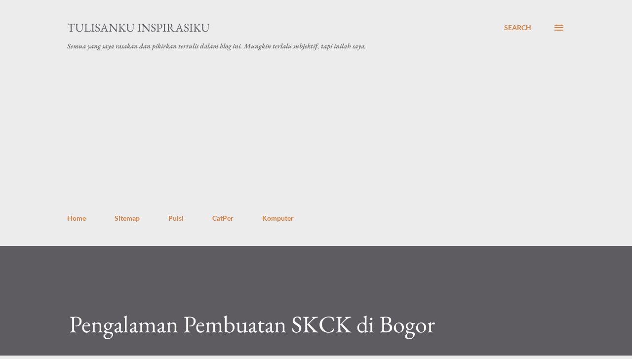

--- FILE ---
content_type: text/html; charset=UTF-8
request_url: https://www.tulisanku.com/2011/11/pengalaman-pembuatan-skck-di-bogor.html
body_size: 27082
content:
<!DOCTYPE html>
<html dir='ltr' lang='en'>
<head>
<meta content='width=device-width, initial-scale=1' name='viewport'/>
<title>Pengalaman Pembuatan SKCK di Bogor</title>
<meta content='text/html; charset=UTF-8' http-equiv='Content-Type'/>
<!-- Chrome, Firefox OS and Opera -->
<meta content='#ececec' name='theme-color'/>
<!-- Windows Phone -->
<meta content='#ececec' name='msapplication-navbutton-color'/>
<meta content='blogger' name='generator'/>
<link href='https://www.tulisanku.com/favicon.ico' rel='icon' type='image/x-icon'/>
<link href='https://www.tulisanku.com/2011/11/pengalaman-pembuatan-skck-di-bogor.html' rel='canonical'/>
<link rel="alternate" type="application/atom+xml" title="Tulisanku Inspirasiku - Atom" href="https://www.tulisanku.com/feeds/posts/default" />
<link rel="alternate" type="application/rss+xml" title="Tulisanku Inspirasiku - RSS" href="https://www.tulisanku.com/feeds/posts/default?alt=rss" />
<link rel="service.post" type="application/atom+xml" title="Tulisanku Inspirasiku - Atom" href="https://www.blogger.com/feeds/1385962439372098470/posts/default" />

<link rel="alternate" type="application/atom+xml" title="Tulisanku Inspirasiku - Atom" href="https://www.tulisanku.com/feeds/2238166324369489617/comments/default" />
<!--Can't find substitution for tag [blog.ieCssRetrofitLinks]-->
<link href='http://panji.web.id/wp-content/uploads/2010/05/gambar-skck.png' rel='image_src'/>
<meta content='https://www.tulisanku.com/2011/11/pengalaman-pembuatan-skck-di-bogor.html' property='og:url'/>
<meta content='Pengalaman Pembuatan SKCK di Bogor' property='og:title'/>
<meta content='blog tentang puisi, catatan perjalanan, dan sedikit tips dan tricks penggunaan komputer dan aplikasi' property='og:description'/>
<meta content='https://lh3.googleusercontent.com/blogger_img_proxy/AEn0k_sh_RvnltOjhoyCFK4N0zlPOmERsxUoLE9N8rwe2jpLFj87jbxiA0il1DjY6ZZU5DTY9KRs4LHnCsGQTmch9Bak0vI8y8H_jFQ2-F1qMPYzMXQuWeWjgK27ubap-v1rC0Ki=w1200-h630-p-k-no-nu' property='og:image'/>
<style type='text/css'>@font-face{font-family:'Dancing Script';font-style:normal;font-weight:400;font-display:swap;src:url(//fonts.gstatic.com/s/dancingscript/v29/If2cXTr6YS-zF4S-kcSWSVi_sxjsohD9F50Ruu7BMSo3Sup5.ttf)format('truetype');}@font-face{font-family:'EB Garamond';font-style:italic;font-weight:600;font-display:swap;src:url(//fonts.gstatic.com/s/ebgaramond/v32/SlGFmQSNjdsmc35JDF1K5GRwUjcdlttVFm-rI7diR799U60.ttf)format('truetype');}@font-face{font-family:'EB Garamond';font-style:normal;font-weight:400;font-display:swap;src:url(//fonts.gstatic.com/s/ebgaramond/v32/SlGDmQSNjdsmc35JDF1K5E55YMjF_7DPuGi-6_RkBI96.ttf)format('truetype');}@font-face{font-family:'Lato';font-style:italic;font-weight:700;font-display:swap;src:url(//fonts.gstatic.com/s/lato/v25/S6u_w4BMUTPHjxsI5wq_Gwfo.ttf)format('truetype');}@font-face{font-family:'Lato';font-style:normal;font-weight:400;font-display:swap;src:url(//fonts.gstatic.com/s/lato/v25/S6uyw4BMUTPHjx4wWw.ttf)format('truetype');}@font-face{font-family:'Lato';font-style:normal;font-weight:700;font-display:swap;src:url(//fonts.gstatic.com/s/lato/v25/S6u9w4BMUTPHh6UVSwiPHA.ttf)format('truetype');}@font-face{font-family:'Lato';font-style:normal;font-weight:900;font-display:swap;src:url(//fonts.gstatic.com/s/lato/v25/S6u9w4BMUTPHh50XSwiPHA.ttf)format('truetype');}@font-face{font-family:'Lora';font-style:normal;font-weight:400;font-display:swap;src:url(//fonts.gstatic.com/s/lora/v37/0QI6MX1D_JOuGQbT0gvTJPa787weuxJBkqg.ttf)format('truetype');}@font-face{font-family:'Open Sans';font-style:italic;font-weight:600;font-stretch:normal;font-display:swap;src:url(//fonts.gstatic.com/s/opensans/v44/memQYaGs126MiZpBA-UFUIcVXSCEkx2cmqvXlWq8tWZ0Pw86hd0RkxhjWVAexQ.ttf)format('truetype');}@font-face{font-family:'Open Sans';font-style:italic;font-weight:800;font-stretch:normal;font-display:swap;src:url(//fonts.gstatic.com/s/opensans/v44/memQYaGs126MiZpBA-UFUIcVXSCEkx2cmqvXlWq8tWZ0Pw86hd0Rk0ZjWVAexQ.ttf)format('truetype');}@font-face{font-family:'Open Sans';font-style:normal;font-weight:400;font-stretch:normal;font-display:swap;src:url(//fonts.gstatic.com/s/opensans/v44/memSYaGs126MiZpBA-UvWbX2vVnXBbObj2OVZyOOSr4dVJWUgsjZ0B4gaVc.ttf)format('truetype');}@font-face{font-family:'Open Sans';font-style:normal;font-weight:600;font-stretch:normal;font-display:swap;src:url(//fonts.gstatic.com/s/opensans/v44/memSYaGs126MiZpBA-UvWbX2vVnXBbObj2OVZyOOSr4dVJWUgsgH1x4gaVc.ttf)format('truetype');}@font-face{font-family:'Open Sans';font-style:normal;font-weight:700;font-stretch:normal;font-display:swap;src:url(//fonts.gstatic.com/s/opensans/v44/memSYaGs126MiZpBA-UvWbX2vVnXBbObj2OVZyOOSr4dVJWUgsg-1x4gaVc.ttf)format('truetype');}</style>
<style id='page-skin-1' type='text/css'><!--
/*! normalize.css v3.0.1 | MIT License | git.io/normalize */html{font-family:sans-serif;-ms-text-size-adjust:100%;-webkit-text-size-adjust:100%}body{margin:0}article,aside,details,figcaption,figure,footer,header,hgroup,main,nav,section,summary{display:block}audio,canvas,progress,video{display:inline-block;vertical-align:baseline}audio:not([controls]){display:none;height:0}[hidden],template{display:none}a{background:transparent}a:active,a:hover{outline:0}abbr[title]{border-bottom:1px dotted}b,strong{font-weight:bold}dfn{font-style:italic}h1{font-size:2em;margin:.67em 0}mark{background:#ff0;color:#000}small{font-size:80%}sub,sup{font-size:75%;line-height:0;position:relative;vertical-align:baseline}sup{top:-0.5em}sub{bottom:-0.25em}img{border:0}svg:not(:root){overflow:hidden}figure{margin:1em 40px}hr{-moz-box-sizing:content-box;box-sizing:content-box;height:0}pre{overflow:auto}code,kbd,pre,samp{font-family:monospace,monospace;font-size:1em}button,input,optgroup,select,textarea{color:inherit;font:inherit;margin:0}button{overflow:visible}button,select{text-transform:none}button,html input[type="button"],input[type="reset"],input[type="submit"]{-webkit-appearance:button;cursor:pointer}button[disabled],html input[disabled]{cursor:default}button::-moz-focus-inner,input::-moz-focus-inner{border:0;padding:0}input{line-height:normal}input[type="checkbox"],input[type="radio"]{box-sizing:border-box;padding:0}input[type="number"]::-webkit-inner-spin-button,input[type="number"]::-webkit-outer-spin-button{height:auto}input[type="search"]{-webkit-appearance:textfield;-moz-box-sizing:content-box;-webkit-box-sizing:content-box;box-sizing:content-box}input[type="search"]::-webkit-search-cancel-button,input[type="search"]::-webkit-search-decoration{-webkit-appearance:none}fieldset{border:1px solid #c0c0c0;margin:0 2px;padding:.35em .625em .75em}legend{border:0;padding:0}textarea{overflow:auto}optgroup{font-weight:bold}table{border-collapse:collapse;border-spacing:0}td,th{padding:0}
body{
overflow-wrap:break-word;
word-break:break-word;
word-wrap:break-word
}
.hidden{
display:none
}
.invisible{
visibility:hidden
}
.container::after,.float-container::after{
clear:both;
content:"";
display:table
}
.clearboth{
clear:both
}
#comments .comment .comment-actions,.subscribe-popup .FollowByEmail .follow-by-email-submit,.widget.Profile .profile-link{
background:0 0;
border:0;
box-shadow:none;
color:#d67f3f;
cursor:pointer;
font-size:14px;
font-weight:700;
outline:0;
text-decoration:none;
text-transform:uppercase;
width:auto
}
.dim-overlay{
background-color:rgba(0,0,0,.54);
height:100vh;
left:0;
position:fixed;
top:0;
width:100%
}
#sharing-dim-overlay{
background-color:transparent
}
input::-ms-clear{
display:none
}
.blogger-logo,.svg-icon-24.blogger-logo{
fill:#ff9800;
opacity:1
}
.loading-spinner-large{
-webkit-animation:mspin-rotate 1.568s infinite linear;
animation:mspin-rotate 1.568s infinite linear;
height:48px;
overflow:hidden;
position:absolute;
width:48px;
z-index:200
}
.loading-spinner-large>div{
-webkit-animation:mspin-revrot 5332ms infinite steps(4);
animation:mspin-revrot 5332ms infinite steps(4)
}
.loading-spinner-large>div>div{
-webkit-animation:mspin-singlecolor-large-film 1333ms infinite steps(81);
animation:mspin-singlecolor-large-film 1333ms infinite steps(81);
background-size:100%;
height:48px;
width:3888px
}
.mspin-black-large>div>div,.mspin-grey_54-large>div>div{
background-image:url(https://www.blogblog.com/indie/mspin_black_large.svg)
}
.mspin-white-large>div>div{
background-image:url(https://www.blogblog.com/indie/mspin_white_large.svg)
}
.mspin-grey_54-large{
opacity:.54
}
@-webkit-keyframes mspin-singlecolor-large-film{
from{
-webkit-transform:translateX(0);
transform:translateX(0)
}
to{
-webkit-transform:translateX(-3888px);
transform:translateX(-3888px)
}
}
@keyframes mspin-singlecolor-large-film{
from{
-webkit-transform:translateX(0);
transform:translateX(0)
}
to{
-webkit-transform:translateX(-3888px);
transform:translateX(-3888px)
}
}
@-webkit-keyframes mspin-rotate{
from{
-webkit-transform:rotate(0);
transform:rotate(0)
}
to{
-webkit-transform:rotate(360deg);
transform:rotate(360deg)
}
}
@keyframes mspin-rotate{
from{
-webkit-transform:rotate(0);
transform:rotate(0)
}
to{
-webkit-transform:rotate(360deg);
transform:rotate(360deg)
}
}
@-webkit-keyframes mspin-revrot{
from{
-webkit-transform:rotate(0);
transform:rotate(0)
}
to{
-webkit-transform:rotate(-360deg);
transform:rotate(-360deg)
}
}
@keyframes mspin-revrot{
from{
-webkit-transform:rotate(0);
transform:rotate(0)
}
to{
-webkit-transform:rotate(-360deg);
transform:rotate(-360deg)
}
}
.skip-navigation{
background-color:#fff;
box-sizing:border-box;
color:#000;
display:block;
height:0;
left:0;
line-height:50px;
overflow:hidden;
padding-top:0;
position:fixed;
text-align:center;
top:0;
-webkit-transition:box-shadow .3s,height .3s,padding-top .3s;
transition:box-shadow .3s,height .3s,padding-top .3s;
width:100%;
z-index:900
}
.skip-navigation:focus{
box-shadow:0 4px 5px 0 rgba(0,0,0,.14),0 1px 10px 0 rgba(0,0,0,.12),0 2px 4px -1px rgba(0,0,0,.2);
height:50px
}
#main{
outline:0
}
.main-heading{
position:absolute;
clip:rect(1px,1px,1px,1px);
padding:0;
border:0;
height:1px;
width:1px;
overflow:hidden
}
.Attribution{
margin-top:1em;
text-align:center
}
.Attribution .blogger img,.Attribution .blogger svg{
vertical-align:bottom
}
.Attribution .blogger img{
margin-right:.5em
}
.Attribution div{
line-height:24px;
margin-top:.5em
}
.Attribution .copyright,.Attribution .image-attribution{
font-size:.7em;
margin-top:1.5em
}
.BLOG_mobile_video_class{
display:none
}
.bg-photo{
background-attachment:scroll!important
}
body .CSS_LIGHTBOX{
z-index:900
}
.extendable .show-less,.extendable .show-more{
border-color:#d67f3f;
color:#d67f3f;
margin-top:8px
}
.extendable .show-less.hidden,.extendable .show-more.hidden{
display:none
}
.inline-ad{
display:none;
max-width:100%;
overflow:hidden
}
.adsbygoogle{
display:block
}
#cookieChoiceInfo{
bottom:0;
top:auto
}
iframe.b-hbp-video{
border:0
}
.post-body img{
max-width:100%
}
.post-body iframe{
max-width:100%
}
.post-body a[imageanchor="1"]{
display:inline-block
}
.byline{
margin-right:1em
}
.byline:last-child{
margin-right:0
}
.link-copied-dialog{
max-width:520px;
outline:0
}
.link-copied-dialog .modal-dialog-buttons{
margin-top:8px
}
.link-copied-dialog .goog-buttonset-default{
background:0 0;
border:0
}
.link-copied-dialog .goog-buttonset-default:focus{
outline:0
}
.paging-control-container{
margin-bottom:16px
}
.paging-control-container .paging-control{
display:inline-block
}
.paging-control-container .comment-range-text::after,.paging-control-container .paging-control{
color:#d67f3f
}
.paging-control-container .comment-range-text,.paging-control-container .paging-control{
margin-right:8px
}
.paging-control-container .comment-range-text::after,.paging-control-container .paging-control::after{
content:"\b7";
cursor:default;
padding-left:8px;
pointer-events:none
}
.paging-control-container .comment-range-text:last-child::after,.paging-control-container .paging-control:last-child::after{
content:none
}
.byline.reactions iframe{
height:20px
}
.b-notification{
color:#000;
background-color:#fff;
border-bottom:solid 1px #000;
box-sizing:border-box;
padding:16px 32px;
text-align:center
}
.b-notification.visible{
-webkit-transition:margin-top .3s cubic-bezier(.4,0,.2,1);
transition:margin-top .3s cubic-bezier(.4,0,.2,1)
}
.b-notification.invisible{
position:absolute
}
.b-notification-close{
position:absolute;
right:8px;
top:8px
}
.no-posts-message{
line-height:40px;
text-align:center
}
@media screen and (max-width:968px){
body.item-view .post-body a[imageanchor="1"][style*="float: left;"],body.item-view .post-body a[imageanchor="1"][style*="float: right;"]{
float:none!important;
clear:none!important
}
body.item-view .post-body a[imageanchor="1"] img{
display:block;
height:auto;
margin:0 auto
}
body.item-view .post-body>.separator:first-child>a[imageanchor="1"]:first-child{
margin-top:20px
}
.post-body a[imageanchor]{
display:block
}
body.item-view .post-body a[imageanchor="1"]{
margin-left:0!important;
margin-right:0!important
}
body.item-view .post-body a[imageanchor="1"]+a[imageanchor="1"]{
margin-top:16px
}
}
.item-control{
display:none
}
#comments{
border-top:1px dashed rgba(0,0,0,.54);
margin-top:20px;
padding:20px
}
#comments .comment-thread ol{
margin:0;
padding-left:0;
padding-left:0
}
#comments .comment .comment-replybox-single,#comments .comment-thread .comment-replies{
margin-left:60px
}
#comments .comment-thread .thread-count{
display:none
}
#comments .comment{
list-style-type:none;
padding:0 0 30px;
position:relative
}
#comments .comment .comment{
padding-bottom:8px
}
.comment .avatar-image-container{
position:absolute
}
.comment .avatar-image-container img{
border-radius:50%
}
.avatar-image-container svg,.comment .avatar-image-container .avatar-icon{
border-radius:50%;
border:solid 1px #d67f3f;
box-sizing:border-box;
fill:#d67f3f;
height:35px;
margin:0;
padding:7px;
width:35px
}
.comment .comment-block{
margin-top:10px;
margin-left:60px;
padding-bottom:0
}
#comments .comment-author-header-wrapper{
margin-left:40px
}
#comments .comment .thread-expanded .comment-block{
padding-bottom:20px
}
#comments .comment .comment-header .user,#comments .comment .comment-header .user a{
color:#292929;
font-style:normal;
font-weight:700
}
#comments .comment .comment-actions{
bottom:0;
margin-bottom:15px;
position:absolute
}
#comments .comment .comment-actions>*{
margin-right:8px
}
#comments .comment .comment-header .datetime{
bottom:0;
color:rgba(0,0,0,0.54);
display:inline-block;
font-size:13px;
font-style:italic;
margin-left:8px
}
#comments .comment .comment-footer .comment-timestamp a,#comments .comment .comment-header .datetime a{
color:rgba(0,0,0,0.54)
}
#comments .comment .comment-content,.comment .comment-body{
margin-top:12px;
word-break:break-word
}
.comment-body{
margin-bottom:12px
}
#comments.embed[data-num-comments="0"]{
border:0;
margin-top:0;
padding-top:0
}
#comments.embed[data-num-comments="0"] #comment-post-message,#comments.embed[data-num-comments="0"] div.comment-form>p,#comments.embed[data-num-comments="0"] p.comment-footer{
display:none
}
#comment-editor-src{
display:none
}
.comments .comments-content .loadmore.loaded{
max-height:0;
opacity:0;
overflow:hidden
}
.extendable .remaining-items{
height:0;
overflow:hidden;
-webkit-transition:height .3s cubic-bezier(.4,0,.2,1);
transition:height .3s cubic-bezier(.4,0,.2,1)
}
.extendable .remaining-items.expanded{
height:auto
}
.svg-icon-24,.svg-icon-24-button{
cursor:pointer;
height:24px;
width:24px;
min-width:24px
}
.touch-icon{
margin:-12px;
padding:12px
}
.touch-icon:active,.touch-icon:focus{
background-color:rgba(153,153,153,.4);
border-radius:50%
}
svg:not(:root).touch-icon{
overflow:visible
}
html[dir=rtl] .rtl-reversible-icon{
-webkit-transform:scaleX(-1);
-ms-transform:scaleX(-1);
transform:scaleX(-1)
}
.svg-icon-24-button,.touch-icon-button{
background:0 0;
border:0;
margin:0;
outline:0;
padding:0
}
.touch-icon-button .touch-icon:active,.touch-icon-button .touch-icon:focus{
background-color:transparent
}
.touch-icon-button:active .touch-icon,.touch-icon-button:focus .touch-icon{
background-color:rgba(153,153,153,.4);
border-radius:50%
}
.Profile .default-avatar-wrapper .avatar-icon{
border-radius:50%;
border:solid 1px #000000;
box-sizing:border-box;
fill:#000000;
margin:0
}
.Profile .individual .default-avatar-wrapper .avatar-icon{
padding:25px
}
.Profile .individual .avatar-icon,.Profile .individual .profile-img{
height:120px;
width:120px
}
.Profile .team .default-avatar-wrapper .avatar-icon{
padding:8px
}
.Profile .team .avatar-icon,.Profile .team .default-avatar-wrapper,.Profile .team .profile-img{
height:40px;
width:40px
}
.snippet-container{
margin:0;
position:relative;
overflow:hidden
}
.snippet-fade{
bottom:0;
box-sizing:border-box;
position:absolute;
width:96px
}
.snippet-fade{
right:0
}
.snippet-fade:after{
content:"\2026"
}
.snippet-fade:after{
float:right
}
.post-bottom{
-webkit-box-align:center;
-webkit-align-items:center;
-ms-flex-align:center;
align-items:center;
display:-webkit-box;
display:-webkit-flex;
display:-ms-flexbox;
display:flex;
-webkit-flex-wrap:wrap;
-ms-flex-wrap:wrap;
flex-wrap:wrap
}
.post-footer{
-webkit-box-flex:1;
-webkit-flex:1 1 auto;
-ms-flex:1 1 auto;
flex:1 1 auto;
-webkit-flex-wrap:wrap;
-ms-flex-wrap:wrap;
flex-wrap:wrap;
-webkit-box-ordinal-group:2;
-webkit-order:1;
-ms-flex-order:1;
order:1
}
.post-footer>*{
-webkit-box-flex:0;
-webkit-flex:0 1 auto;
-ms-flex:0 1 auto;
flex:0 1 auto
}
.post-footer .byline:last-child{
margin-right:1em
}
.jump-link{
-webkit-box-flex:0;
-webkit-flex:0 0 auto;
-ms-flex:0 0 auto;
flex:0 0 auto;
-webkit-box-ordinal-group:3;
-webkit-order:2;
-ms-flex-order:2;
order:2
}
.centered-top-container.sticky{
left:0;
position:fixed;
right:0;
top:0;
width:auto;
z-index:8;
-webkit-transition-property:opacity,-webkit-transform;
transition-property:opacity,-webkit-transform;
transition-property:transform,opacity;
transition-property:transform,opacity,-webkit-transform;
-webkit-transition-duration:.2s;
transition-duration:.2s;
-webkit-transition-timing-function:cubic-bezier(.4,0,.2,1);
transition-timing-function:cubic-bezier(.4,0,.2,1)
}
.centered-top-placeholder{
display:none
}
.collapsed-header .centered-top-placeholder{
display:block
}
.centered-top-container .Header .replaced h1,.centered-top-placeholder .Header .replaced h1{
display:none
}
.centered-top-container.sticky .Header .replaced h1{
display:block
}
.centered-top-container.sticky .Header .header-widget{
background:0 0
}
.centered-top-container.sticky .Header .header-image-wrapper{
display:none
}
.centered-top-container img,.centered-top-placeholder img{
max-width:100%
}
.collapsible{
-webkit-transition:height .3s cubic-bezier(.4,0,.2,1);
transition:height .3s cubic-bezier(.4,0,.2,1)
}
.collapsible,.collapsible>summary{
display:block;
overflow:hidden
}
.collapsible>:not(summary){
display:none
}
.collapsible[open]>:not(summary){
display:block
}
.collapsible:focus,.collapsible>summary:focus{
outline:0
}
.collapsible>summary{
cursor:pointer;
display:block;
padding:0
}
.collapsible:focus>summary,.collapsible>summary:focus{
background-color:transparent
}
.collapsible>summary::-webkit-details-marker{
display:none
}
.collapsible-title{
-webkit-box-align:center;
-webkit-align-items:center;
-ms-flex-align:center;
align-items:center;
display:-webkit-box;
display:-webkit-flex;
display:-ms-flexbox;
display:flex
}
.collapsible-title .title{
-webkit-box-flex:1;
-webkit-flex:1 1 auto;
-ms-flex:1 1 auto;
flex:1 1 auto;
-webkit-box-ordinal-group:1;
-webkit-order:0;
-ms-flex-order:0;
order:0;
overflow:hidden;
text-overflow:ellipsis;
white-space:nowrap
}
.collapsible-title .chevron-down,.collapsible[open] .collapsible-title .chevron-up{
display:block
}
.collapsible-title .chevron-up,.collapsible[open] .collapsible-title .chevron-down{
display:none
}
.overflowable-container{
max-height:48px;
overflow:hidden;
position:relative
}
.overflow-button{
cursor:pointer
}
#overflowable-dim-overlay{
background:0 0
}
.overflow-popup{
box-shadow:0 2px 2px 0 rgba(0,0,0,.14),0 3px 1px -2px rgba(0,0,0,.2),0 1px 5px 0 rgba(0,0,0,.12);
background-color:#ececec;
left:0;
max-width:calc(100% - 32px);
position:absolute;
top:0;
visibility:hidden;
z-index:101
}
.overflow-popup ul{
list-style:none
}
.overflow-popup .tabs li,.overflow-popup li{
display:block;
height:auto
}
.overflow-popup .tabs li{
padding-left:0;
padding-right:0
}
.overflow-button.hidden,.overflow-popup .tabs li.hidden,.overflow-popup li.hidden{
display:none
}
.ripple{
position:relative
}
.ripple>*{
z-index:1
}
.splash-wrapper{
bottom:0;
left:0;
overflow:hidden;
pointer-events:none;
position:absolute;
right:0;
top:0;
z-index:0
}
.splash{
background:#ccc;
border-radius:100%;
display:block;
opacity:.6;
position:absolute;
-webkit-transform:scale(0);
-ms-transform:scale(0);
transform:scale(0)
}
.splash.animate{
-webkit-animation:ripple-effect .4s linear;
animation:ripple-effect .4s linear
}
@-webkit-keyframes ripple-effect{
100%{
opacity:0;
-webkit-transform:scale(2.5);
transform:scale(2.5)
}
}
@keyframes ripple-effect{
100%{
opacity:0;
-webkit-transform:scale(2.5);
transform:scale(2.5)
}
}
.search{
display:-webkit-box;
display:-webkit-flex;
display:-ms-flexbox;
display:flex;
line-height:24px;
width:24px
}
.search.focused{
width:100%
}
.search.focused .section{
width:100%
}
.search form{
z-index:101
}
.search h3{
display:none
}
.search form{
display:-webkit-box;
display:-webkit-flex;
display:-ms-flexbox;
display:flex;
-webkit-box-flex:1;
-webkit-flex:1 0 0;
-ms-flex:1 0 0px;
flex:1 0 0;
border-bottom:solid 1px transparent;
padding-bottom:8px
}
.search form>*{
display:none
}
.search.focused form>*{
display:block
}
.search .search-input label{
display:none
}
.centered-top-placeholder.cloned .search form{
z-index:30
}
.search.focused form{
border-color:#292929;
position:relative;
width:auto
}
.collapsed-header .centered-top-container .search.focused form{
border-bottom-color:transparent
}
.search-expand{
-webkit-box-flex:0;
-webkit-flex:0 0 auto;
-ms-flex:0 0 auto;
flex:0 0 auto
}
.search-expand-text{
display:none
}
.search-close{
display:inline;
vertical-align:middle
}
.search-input{
-webkit-box-flex:1;
-webkit-flex:1 0 1px;
-ms-flex:1 0 1px;
flex:1 0 1px
}
.search-input input{
background:0 0;
border:0;
box-sizing:border-box;
color:#292929;
display:inline-block;
outline:0;
width:calc(100% - 48px)
}
.search-input input.no-cursor{
color:transparent;
text-shadow:0 0 0 #292929
}
.collapsed-header .centered-top-container .search-action,.collapsed-header .centered-top-container .search-input input{
color:#292929
}
.collapsed-header .centered-top-container .search-input input.no-cursor{
color:transparent;
text-shadow:0 0 0 #292929
}
.collapsed-header .centered-top-container .search-input input.no-cursor:focus,.search-input input.no-cursor:focus{
outline:0
}
.search-focused>*{
visibility:hidden
}
.search-focused .search,.search-focused .search-icon{
visibility:visible
}
.search.focused .search-action{
display:block
}
.search.focused .search-action:disabled{
opacity:.3
}
.sidebar-container{
background-color:#f7f7f7;
max-width:320px;
overflow-y:auto;
-webkit-transition-property:-webkit-transform;
transition-property:-webkit-transform;
transition-property:transform;
transition-property:transform,-webkit-transform;
-webkit-transition-duration:.3s;
transition-duration:.3s;
-webkit-transition-timing-function:cubic-bezier(0,0,.2,1);
transition-timing-function:cubic-bezier(0,0,.2,1);
width:320px;
z-index:101;
-webkit-overflow-scrolling:touch
}
.sidebar-container .navigation{
line-height:0;
padding:16px
}
.sidebar-container .sidebar-back{
cursor:pointer
}
.sidebar-container .widget{
background:0 0;
margin:0 16px;
padding:16px 0
}
.sidebar-container .widget .title{
color:#000000;
margin:0
}
.sidebar-container .widget ul{
list-style:none;
margin:0;
padding:0
}
.sidebar-container .widget ul ul{
margin-left:1em
}
.sidebar-container .widget li{
font-size:16px;
line-height:normal
}
.sidebar-container .widget+.widget{
border-top:1px dashed #000000
}
.BlogArchive li{
margin:16px 0
}
.BlogArchive li:last-child{
margin-bottom:0
}
.Label li a{
display:inline-block
}
.BlogArchive .post-count,.Label .label-count{
float:right;
margin-left:.25em
}
.BlogArchive .post-count::before,.Label .label-count::before{
content:"("
}
.BlogArchive .post-count::after,.Label .label-count::after{
content:")"
}
.widget.Translate .skiptranslate>div{
display:block!important
}
.widget.Profile .profile-link{
display:-webkit-box;
display:-webkit-flex;
display:-ms-flexbox;
display:flex
}
.widget.Profile .team-member .default-avatar-wrapper,.widget.Profile .team-member .profile-img{
-webkit-box-flex:0;
-webkit-flex:0 0 auto;
-ms-flex:0 0 auto;
flex:0 0 auto;
margin-right:1em
}
.widget.Profile .individual .profile-link{
-webkit-box-orient:vertical;
-webkit-box-direction:normal;
-webkit-flex-direction:column;
-ms-flex-direction:column;
flex-direction:column
}
.widget.Profile .team .profile-link .profile-name{
-webkit-align-self:center;
-ms-flex-item-align:center;
align-self:center;
display:block;
-webkit-box-flex:1;
-webkit-flex:1 1 auto;
-ms-flex:1 1 auto;
flex:1 1 auto
}
.dim-overlay{
background-color:rgba(0,0,0,.54);
z-index:100
}
body.sidebar-visible{
overflow-y:hidden
}
@media screen and (max-width:1619px){
.sidebar-container{
bottom:0;
position:fixed;
top:0;
left:auto;
right:0
}
.sidebar-container.sidebar-invisible{
-webkit-transition-timing-function:cubic-bezier(.4,0,.6,1);
transition-timing-function:cubic-bezier(.4,0,.6,1);
-webkit-transform:translateX(320px);
-ms-transform:translateX(320px);
transform:translateX(320px)
}
}
.dialog{
box-shadow:0 2px 2px 0 rgba(0,0,0,.14),0 3px 1px -2px rgba(0,0,0,.2),0 1px 5px 0 rgba(0,0,0,.12);
background:#ececec;
box-sizing:border-box;
color:#292929;
padding:30px;
position:fixed;
text-align:center;
width:calc(100% - 24px);
z-index:101
}
.dialog input[type=email],.dialog input[type=text]{
background-color:transparent;
border:0;
border-bottom:solid 1px rgba(41,41,41,.12);
color:#292929;
display:block;
font-family:Lato, sans-serif;
font-size:16px;
line-height:24px;
margin:auto;
padding-bottom:7px;
outline:0;
text-align:center;
width:100%
}
.dialog input[type=email]::-webkit-input-placeholder,.dialog input[type=text]::-webkit-input-placeholder{
color:#292929
}
.dialog input[type=email]::-moz-placeholder,.dialog input[type=text]::-moz-placeholder{
color:#292929
}
.dialog input[type=email]:-ms-input-placeholder,.dialog input[type=text]:-ms-input-placeholder{
color:#292929
}
.dialog input[type=email]::-ms-input-placeholder,.dialog input[type=text]::-ms-input-placeholder{
color:#292929
}
.dialog input[type=email]::placeholder,.dialog input[type=text]::placeholder{
color:#292929
}
.dialog input[type=email]:focus,.dialog input[type=text]:focus{
border-bottom:solid 2px #d67f3f;
padding-bottom:6px
}
.dialog input.no-cursor{
color:transparent;
text-shadow:0 0 0 #292929
}
.dialog input.no-cursor:focus{
outline:0
}
.dialog input.no-cursor:focus{
outline:0
}
.dialog input[type=submit]{
font-family:Lato, sans-serif
}
.dialog .goog-buttonset-default{
color:#d67f3f
}
.subscribe-popup{
max-width:364px
}
.subscribe-popup h3{
color:#ffffff;
font-size:1.8em;
margin-top:0
}
.subscribe-popup .FollowByEmail h3{
display:none
}
.subscribe-popup .FollowByEmail .follow-by-email-submit{
color:#d67f3f;
display:inline-block;
margin:0 auto;
margin-top:24px;
width:auto;
white-space:normal
}
.subscribe-popup .FollowByEmail .follow-by-email-submit:disabled{
cursor:default;
opacity:.3
}
@media (max-width:800px){
.blog-name div.widget.Subscribe{
margin-bottom:16px
}
body.item-view .blog-name div.widget.Subscribe{
margin:8px auto 16px auto;
width:100%
}
}
body#layout .bg-photo,body#layout .bg-photo-overlay{
display:none
}
body#layout .page_body{
padding:0;
position:relative;
top:0
}
body#layout .page{
display:inline-block;
left:inherit;
position:relative;
vertical-align:top;
width:540px
}
body#layout .centered{
max-width:954px
}
body#layout .navigation{
display:none
}
body#layout .sidebar-container{
display:inline-block;
width:40%
}
body#layout .hamburger-menu,body#layout .search{
display:none
}
.widget.Sharing .sharing-button{
display:none
}
.widget.Sharing .sharing-buttons li{
padding:0
}
.widget.Sharing .sharing-buttons li span{
display:none
}
.post-share-buttons{
position:relative
}
.centered-bottom .share-buttons .svg-icon-24,.share-buttons .svg-icon-24{
fill:#d67f3f
}
.sharing-open.touch-icon-button:active .touch-icon,.sharing-open.touch-icon-button:focus .touch-icon{
background-color:transparent
}
.share-buttons{
background-color:#ececec;
border-radius:2px;
box-shadow:0 2px 2px 0 rgba(0,0,0,.14),0 3px 1px -2px rgba(0,0,0,.2),0 1px 5px 0 rgba(0,0,0,.12);
color:#d67f3f;
list-style:none;
margin:0;
padding:8px 0;
position:absolute;
top:-11px;
min-width:200px;
z-index:101
}
.share-buttons.hidden{
display:none
}
.sharing-button{
background:0 0;
border:0;
margin:0;
outline:0;
padding:0;
cursor:pointer
}
.share-buttons li{
margin:0;
height:48px
}
.share-buttons li:last-child{
margin-bottom:0
}
.share-buttons li .sharing-platform-button{
box-sizing:border-box;
cursor:pointer;
display:block;
height:100%;
margin-bottom:0;
padding:0 16px;
position:relative;
width:100%
}
.share-buttons li .sharing-platform-button:focus,.share-buttons li .sharing-platform-button:hover{
background-color:rgba(128,128,128,.1);
outline:0
}
.share-buttons li svg[class*=" sharing-"],.share-buttons li svg[class^=sharing-]{
position:absolute;
top:10px
}
.share-buttons li span.sharing-platform-button{
position:relative;
top:0
}
.share-buttons li .platform-sharing-text{
display:block;
font-size:16px;
line-height:48px;
white-space:nowrap
}
.share-buttons li .platform-sharing-text{
margin-left:56px
}
.flat-button{
cursor:pointer;
display:inline-block;
font-weight:700;
text-transform:uppercase;
border-radius:2px;
padding:8px;
margin:-8px
}
.flat-icon-button{
background:0 0;
border:0;
margin:0;
outline:0;
padding:0;
margin:-12px;
padding:12px;
cursor:pointer;
box-sizing:content-box;
display:inline-block;
line-height:0
}
.flat-icon-button,.flat-icon-button .splash-wrapper{
border-radius:50%
}
.flat-icon-button .splash.animate{
-webkit-animation-duration:.3s;
animation-duration:.3s
}
h1,h2,h3,h4,h5,h6{
margin:0
}
.post-body h1,.post-body h2,.post-body h3,.post-body h4,.post-body h5,.post-body h6{
margin:1em 0
}
.action-link,a{
color:#d67f3f;
cursor:pointer;
text-decoration:none
}
.action-link:visited,a:visited{
color:#d67f3f
}
.action-link:hover,a:hover{
color:#d67f3f
}
body{
background-color:#ececec;
color:#292929;
font:400 20px Lato, sans-serif;
margin:0 auto
}
.unused{
background:#ececec none repeat scroll top left
}
.dim-overlay{
z-index:100
}
.all-container{
min-height:100vh;
display:-webkit-box;
display:-webkit-flex;
display:-ms-flexbox;
display:flex;
-webkit-box-orient:vertical;
-webkit-box-direction:normal;
-webkit-flex-direction:column;
-ms-flex-direction:column;
flex-direction:column
}
body.sidebar-visible .all-container{
overflow-y:scroll
}
.page{
max-width:1280px;
width:100%
}
.Blog{
padding:0;
padding-left:136px
}
.main_content_container{
-webkit-box-flex:0;
-webkit-flex:0 0 auto;
-ms-flex:0 0 auto;
flex:0 0 auto;
margin:0 auto;
max-width:1600px;
width:100%
}
.centered-top-container{
-webkit-box-flex:0;
-webkit-flex:0 0 auto;
-ms-flex:0 0 auto;
flex:0 0 auto
}
.centered-top,.centered-top-placeholder{
box-sizing:border-box;
width:100%
}
.centered-top{
box-sizing:border-box;
margin:0 auto;
max-width:1280px;
padding:44px 136px 32px 136px;
width:100%
}
.centered-top h3{
color:rgba(0,0,0,0.54);
font:700 14px Lato, sans-serif
}
.centered{
width:100%
}
.centered-top-firstline{
display:-webkit-box;
display:-webkit-flex;
display:-ms-flexbox;
display:flex;
position:relative;
width:100%
}
.main_header_elements{
display:-webkit-box;
display:-webkit-flex;
display:-ms-flexbox;
display:flex;
-webkit-box-flex:0;
-webkit-flex:0 1 auto;
-ms-flex:0 1 auto;
flex:0 1 auto;
-webkit-box-ordinal-group:2;
-webkit-order:1;
-ms-flex-order:1;
order:1;
overflow-x:hidden;
width:100%
}
html[dir=rtl] .main_header_elements{
-webkit-box-ordinal-group:3;
-webkit-order:2;
-ms-flex-order:2;
order:2
}
body.search-view .centered-top.search-focused .blog-name{
display:none
}
.widget.Header img{
max-width:100%
}
.blog-name{
-webkit-box-flex:1;
-webkit-flex:1 1 auto;
-ms-flex:1 1 auto;
flex:1 1 auto;
min-width:0;
-webkit-box-ordinal-group:2;
-webkit-order:1;
-ms-flex-order:1;
order:1;
-webkit-transition:opacity .2s cubic-bezier(.4,0,.2,1);
transition:opacity .2s cubic-bezier(.4,0,.2,1)
}
.subscribe-section-container{
-webkit-box-flex:0;
-webkit-flex:0 0 auto;
-ms-flex:0 0 auto;
flex:0 0 auto;
-webkit-box-ordinal-group:3;
-webkit-order:2;
-ms-flex-order:2;
order:2
}
.search{
-webkit-box-flex:0;
-webkit-flex:0 0 auto;
-ms-flex:0 0 auto;
flex:0 0 auto;
-webkit-box-ordinal-group:4;
-webkit-order:3;
-ms-flex-order:3;
order:3;
line-height:24px
}
.search svg{
margin-bottom:0px;
margin-top:0px;
padding-bottom:0;
padding-top:0
}
.search,.search.focused{
display:block;
width:auto
}
.search .section{
opacity:0;
position:absolute;
right:0;
top:0;
-webkit-transition:opacity .2s cubic-bezier(.4,0,.2,1);
transition:opacity .2s cubic-bezier(.4,0,.2,1)
}
.search-expand{
background:0 0;
border:0;
margin:0;
outline:0;
padding:0;
display:block
}
.search.focused .search-expand{
visibility:hidden
}
.hamburger-menu{
float:right;
height:24px
}
.search-expand,.subscribe-section-container{
margin-left:44px
}
.hamburger-section{
-webkit-box-flex:1;
-webkit-flex:1 0 auto;
-ms-flex:1 0 auto;
flex:1 0 auto;
margin-left:44px;
-webkit-box-ordinal-group:3;
-webkit-order:2;
-ms-flex-order:2;
order:2
}
html[dir=rtl] .hamburger-section{
-webkit-box-ordinal-group:2;
-webkit-order:1;
-ms-flex-order:1;
order:1
}
.search-expand-icon{
display:none
}
.search-expand-text{
display:block
}
.search-input{
width:100%
}
.search-focused .hamburger-section{
visibility:visible
}
.centered-top-secondline .PageList ul{
margin:0;
max-height:288px;
overflow-y:hidden
}
.centered-top-secondline .PageList li{
margin-right:30px
}
.centered-top-secondline .PageList li:first-child a{
padding-left:0
}
.centered-top-secondline .PageList .overflow-popup ul{
overflow-y:auto
}
.centered-top-secondline .PageList .overflow-popup li{
display:block
}
.centered-top-secondline .PageList .overflow-popup li.hidden{
display:none
}
.overflowable-contents li{
display:inline-block;
height:48px
}
.sticky .blog-name{
overflow:hidden
}
.sticky .blog-name .widget.Header h1{
overflow:hidden;
text-overflow:ellipsis;
white-space:nowrap
}
.sticky .blog-name .widget.Header p,.sticky .centered-top-secondline{
display:none
}
.centered-top-container,.centered-top-placeholder{
background:#ececec none repeat scroll top left
}
.centered-top .svg-icon-24{
fill:#d67f3f
}
.blog-name h1,.blog-name h1 a{
color:#5e5c61;
font:400 24px EB Garamond, serif;
line-height:24px;
text-transform:uppercase
}
.widget.Header .header-widget p{
font:400 14px EB Garamond, serif;
font-style:italic;
color:rgba(0,0,0,0.54);
line-height:1.6;
max-width:676px
}
.centered-top .flat-button{
color:#d67f3f;
cursor:pointer;
font:700 14px Lato, sans-serif;
line-height:24px;
text-transform:uppercase;
-webkit-transition:opacity .2s cubic-bezier(.4,0,.2,1);
transition:opacity .2s cubic-bezier(.4,0,.2,1)
}
.subscribe-button{
background:0 0;
border:0;
margin:0;
outline:0;
padding:0;
display:block
}
html[dir=ltr] .search form{
margin-right:12px
}
.search.focused .section{
opacity:1;
margin-right:36px;
width:calc(100% - 36px)
}
.search input{
border:0;
color:rgba(0,0,0,0.54);
font:700 16px Lato, sans-serif;
line-height:24px;
outline:0;
width:100%
}
.search form{
padding-bottom:0
}
.search input[type=submit]{
display:none
}
.search input::-webkit-input-placeholder{
text-transform:uppercase
}
.search input::-moz-placeholder{
text-transform:uppercase
}
.search input:-ms-input-placeholder{
text-transform:uppercase
}
.search input::-ms-input-placeholder{
text-transform:uppercase
}
.search input::placeholder{
text-transform:uppercase
}
.centered-top-secondline .dim-overlay,.search .dim-overlay{
background:0 0
}
.centered-top-secondline .PageList .overflow-button a,.centered-top-secondline .PageList li a{
color:#d67f3f;
font:700 14px Lato, sans-serif;
line-height:48px;
padding:12px
}
.centered-top-secondline .PageList li.selected a{
color:#d67f3f
}
.centered-top-secondline .overflow-popup .PageList li a{
color:#292929
}
.PageList ul{
padding:0
}
.sticky .search form{
border:0
}
.sticky{
box-shadow:0 0 20px 0 rgba(0,0,0,.7)
}
.sticky .centered-top{
padding-bottom:0;
padding-top:0
}
.sticky .blog-name h1,.sticky .search,.sticky .search-expand,.sticky .subscribe-button{
line-height:40px
}
.sticky .hamburger-section,.sticky .search-expand,.sticky .search.focused .search-submit{
-webkit-box-align:center;
-webkit-align-items:center;
-ms-flex-align:center;
align-items:center;
display:-webkit-box;
display:-webkit-flex;
display:-ms-flexbox;
display:flex;
height:40px
}
.subscribe-popup h3{
color:rgba(0,0,0,0.84);
font:700 24px Lato, sans-serif;
margin-bottom:24px
}
.subscribe-popup div.widget.FollowByEmail .follow-by-email-address{
color:rgba(0,0,0,0.84);
font:700 14px Lato, sans-serif
}
.subscribe-popup div.widget.FollowByEmail .follow-by-email-submit{
color:#d67f3f;
font:700 14px Lato, sans-serif;
margin-top:24px
}
.post-content{
-webkit-box-flex:0;
-webkit-flex:0 1 auto;
-ms-flex:0 1 auto;
flex:0 1 auto;
-webkit-box-ordinal-group:2;
-webkit-order:1;
-ms-flex-order:1;
order:1;
margin-right:76px;
max-width:676px;
width:100%
}
.post-filter-message{
background-color:#d67f3f;
color:#ececec;
display:-webkit-box;
display:-webkit-flex;
display:-ms-flexbox;
display:flex;
font:700 16px Lato, sans-serif;
margin:40px 136px 48px 136px;
padding:10px;
position:relative
}
.post-filter-message>*{
-webkit-box-flex:0;
-webkit-flex:0 0 auto;
-ms-flex:0 0 auto;
flex:0 0 auto
}
.post-filter-message .search-query{
font-style:italic;
quotes:"\201c" "\201d" "\2018" "\2019"
}
.post-filter-message .search-query::before{
content:open-quote
}
.post-filter-message .search-query::after{
content:close-quote
}
.post-filter-message div{
display:inline-block
}
.post-filter-message a{
color:#ececec;
display:inline-block;
text-transform:uppercase
}
.post-filter-description{
-webkit-box-flex:1;
-webkit-flex:1 1 auto;
-ms-flex:1 1 auto;
flex:1 1 auto;
margin-right:16px
}
.post-title{
margin-top:0
}
body.feed-view .post-outer-container{
margin-top:85px
}
body.feed-view .feed-message+.post-outer-container,body.feed-view .post-outer-container:first-child{
margin-top:0
}
.post-outer{
display:-webkit-box;
display:-webkit-flex;
display:-ms-flexbox;
display:flex;
position:relative
}
.post-outer .snippet-thumbnail{
-webkit-box-align:center;
-webkit-align-items:center;
-ms-flex-align:center;
align-items:center;
background:#000;
display:-webkit-box;
display:-webkit-flex;
display:-ms-flexbox;
display:flex;
-webkit-box-flex:0;
-webkit-flex:0 0 auto;
-ms-flex:0 0 auto;
flex:0 0 auto;
height:256px;
-webkit-box-pack:center;
-webkit-justify-content:center;
-ms-flex-pack:center;
justify-content:center;
margin-right:136px;
overflow:hidden;
-webkit-box-ordinal-group:3;
-webkit-order:2;
-ms-flex-order:2;
order:2;
position:relative;
width:256px
}
.post-outer .thumbnail-empty{
background:0 0
}
.post-outer .snippet-thumbnail-img{
background-position:center;
background-repeat:no-repeat;
background-size:cover;
width:100%;
height:100%
}
.post-outer .snippet-thumbnail img{
max-height:100%
}
.post-title-container{
margin-bottom:16px
}
.post-bottom{
-webkit-box-align:baseline;
-webkit-align-items:baseline;
-ms-flex-align:baseline;
align-items:baseline;
display:-webkit-box;
display:-webkit-flex;
display:-ms-flexbox;
display:flex;
-webkit-box-pack:justify;
-webkit-justify-content:space-between;
-ms-flex-pack:justify;
justify-content:space-between
}
.post-share-buttons-bottom{
float:left
}
.footer{
-webkit-box-flex:0;
-webkit-flex:0 0 auto;
-ms-flex:0 0 auto;
flex:0 0 auto;
margin:auto auto 0 auto;
padding-bottom:32px;
width:auto
}
.post-header-container{
margin-bottom:12px
}
.post-header-container .post-share-buttons-top{
float:right
}
.post-header-container .post-header{
float:left
}
.byline{
display:inline-block;
margin-bottom:8px
}
.byline,.byline a,.flat-button{
color:#d67f3f;
font:700 14px Lato, sans-serif
}
.flat-button.ripple .splash{
background-color:rgba(214,127,63,.4)
}
.flat-button.ripple:hover{
background-color:rgba(214,127,63,.12)
}
.post-footer .byline{
text-transform:uppercase
}
.post-comment-link{
line-height:1
}
.blog-pager{
float:right;
margin-right:468px;
margin-top:48px
}
.FeaturedPost{
margin-bottom:56px
}
.FeaturedPost h3{
margin:16px 136px 8px 136px
}
.shown-ad{
margin-bottom:85px;
margin-top:85px
}
.shown-ad .inline-ad{
display:block;
max-width:676px
}
body.feed-view .shown-ad:last-child{
display:none
}
.post-title,.post-title a{
color:#3e3f3c;
font:400 44px EB Garamond, serif;
line-height:1.3333333333
}
.feed-message{
color:rgba(0,0,0,0.54);
font:700 16px Lato, sans-serif;
margin-bottom:52px
}
.post-header-container .byline,.post-header-container .byline a{
color:rgba(0,0,0,0.54);
font:700 16px Lato, sans-serif
}
.post-header-container .byline.post-author:not(:last-child)::after{
content:"\b7"
}
.post-header-container .byline.post-author:not(:last-child){
margin-right:0
}
.post-snippet-container{
font:400 20px Lato, sans-serif
}
.sharing-button{
text-transform:uppercase;
word-break:normal
}
.post-outer-container .svg-icon-24{
fill:#d67f3f
}
.post-body{
color:#3e3f3c;
font:400 20px Lato, sans-serif;
line-height:2;
margin-bottom:24px
}
.blog-pager .blog-pager-older-link{
color:#d67f3f;
float:right;
font:700 14px Lato, sans-serif;
text-transform:uppercase
}
.no-posts-message{
margin:32px
}
body.item-view .Blog .post-title-container{
background-color:#5e5c61;
box-sizing:border-box;
margin-bottom:-1px;
padding-bottom:86px;
padding-right:290px;
padding-left:140px;
padding-top:124px;
width:100%
}
body.item-view .Blog .post-title,body.item-view .Blog .post-title a{
color:#ffffff;
font:400 48px EB Garamond, sans-serif;
line-height:1.4166666667;
margin-bottom:0
}
body.item-view .Blog{
margin:0;
margin-bottom:85px;
padding:0
}
body.item-view .Blog .post-content{
margin-right:0;
max-width:none
}
body.item-view .comments,body.item-view .shown-ad,body.item-view .widget.Blog .post-bottom{
margin-bottom:0;
margin-right:400px;
margin-left:140px;
margin-top:0
}
body.item-view .widget.Header header p{
max-width:740px
}
body.item-view .shown-ad{
margin-bottom:24px;
margin-top:24px
}
body.item-view .Blog .post-header-container{
padding-left:140px
}
body.item-view .Blog .post-header-container .post-author-profile-pic-container{
background-color:#5e5c61;
border-top:1px solid #5e5c61;
float:left;
height:84px;
margin-right:24px;
margin-left:-140px;
padding-left:140px
}
body.item-view .Blog .post-author-profile-pic{
max-height:100%
}
body.item-view .Blog .post-header{
float:left;
height:84px
}
body.item-view .Blog .post-header>*{
position:relative;
top:50%;
-webkit-transform:translateY(-50%);
-ms-transform:translateY(-50%);
transform:translateY(-50%)
}
body.item-view .post-body{
color:#292929;
font:400 20px Lato, sans-serif;
line-height:2
}
body.item-view .Blog .post-body-container{
padding-right:290px;
position:relative;
margin-left:140px;
margin-top:20px;
margin-bottom:32px
}
body.item-view .Blog .post-body{
margin-bottom:0;
margin-right:110px
}
body.item-view .Blog .post-body::first-letter{
float:left;
font-size:80px;
font-weight:600;
line-height:1;
margin-right:16px
}
body.item-view .Blog .post-body div[style*="text-align: center"]::first-letter{
float:none;
font-size:inherit;
font-weight:inherit;
line-height:inherit;
margin-right:0
}
body.item-view .Blog .post-body::first-line{
color:#d67f3f
}
body.item-view .Blog .post-body-container .post-sidebar{
right:0;
position:absolute;
top:0;
width:290px
}
body.item-view .Blog .post-body-container .post-sidebar .sharing-button{
display:inline-block
}
.widget.Attribution{
clear:both;
font:600 14px Open Sans, sans-serif;
padding-top:2em
}
.widget.Attribution .blogger{
margin:12px
}
.widget.Attribution svg{
fill:rgba(0, 0, 0, 0.54)
}
body.item-view .PopularPosts{
margin-left:140px
}
body.item-view .PopularPosts .widget-content>ul{
padding-left:0
}
body.item-view .PopularPosts .widget-content>ul>li{
display:block
}
body.item-view .PopularPosts .post-content{
margin-right:76px;
max-width:664px
}
body.item-view .PopularPosts .post:not(:last-child){
margin-bottom:85px
}
body.item-view .post-body-container img{
height:auto;
max-width:100%
}
body.item-view .PopularPosts>.title{
color:rgba(0,0,0,0.54);
font:700 16px Lato, sans-serif;
margin-bottom:36px
}
body.item-view .post-sidebar .post-labels-sidebar{
margin-top:48px;
min-width:150px
}
body.item-view .post-sidebar .post-labels-sidebar h3{
color:#292929;
font:700 14px Lato, sans-serif;
margin-bottom:16px
}
body.item-view .post-sidebar .post-labels-sidebar a{
color:#d67f3f;
display:block;
font:400 14px Lato, sans-serif;
font-style:italic;
line-height:2
}
body.item-view blockquote{
font:italic 600 44px EB Garamond, serif;
font-style:italic;
quotes:"\201c" "\201d" "\2018" "\2019"
}
body.item-view blockquote::before{
content:open-quote
}
body.item-view blockquote::after{
content:close-quote
}
body.item-view .post-bottom{
display:-webkit-box;
display:-webkit-flex;
display:-ms-flexbox;
display:flex;
float:none
}
body.item-view .widget.Blog .post-share-buttons-bottom{
-webkit-box-flex:0;
-webkit-flex:0 1 auto;
-ms-flex:0 1 auto;
flex:0 1 auto;
-webkit-box-ordinal-group:3;
-webkit-order:2;
-ms-flex-order:2;
order:2
}
body.item-view .widget.Blog .post-footer{
line-height:1;
margin-right:24px
}
.widget.Blog body.item-view .post-bottom{
margin-right:0;
margin-bottom:80px
}
body.item-view .post-footer .post-labels .byline-label{
color:#292929;
font:700 14px Lato, sans-serif
}
body.item-view .post-footer .post-labels a{
color:#d67f3f;
display:inline-block;
font:400 14px Lato, sans-serif;
line-height:2
}
body.item-view .post-footer .post-labels a:not(:last-child)::after{
content:", "
}
body.item-view #comments{
border-top:0;
padding:0
}
body.item-view #comments h3.title{
color:rgba(0,0,0,0.54);
font:700 16px Lato, sans-serif;
margin-bottom:48px
}
body.item-view #comments .comment-form h4{
position:absolute;
clip:rect(1px,1px,1px,1px);
padding:0;
border:0;
height:1px;
width:1px;
overflow:hidden
}
.heroPost{
display:-webkit-box;
display:-webkit-flex;
display:-ms-flexbox;
display:flex;
position:relative
}
.widget.Blog .heroPost{
margin-left:-136px
}
.heroPost .big-post-title .post-snippet{
color:#ffffff
}
.heroPost.noimage .post-snippet{
color:#3e3f3c
}
.heroPost .big-post-image-top{
display:none;
background-size:cover;
background-position:center
}
.heroPost .big-post-title{
background-color:#5e5c61;
box-sizing:border-box;
-webkit-box-flex:1;
-webkit-flex:1 1 auto;
-ms-flex:1 1 auto;
flex:1 1 auto;
max-width:888px;
min-width:0;
padding-bottom:84px;
padding-right:76px;
padding-left:136px;
padding-top:76px
}
.heroPost.noimage .big-post-title{
-webkit-box-flex:1;
-webkit-flex:1 0 auto;
-ms-flex:1 0 auto;
flex:1 0 auto;
max-width:480px;
width:480px
}
.heroPost .big-post-title h3{
margin:0 0 24px
}
.heroPost .big-post-title h3 a{
color:#ffffff
}
.heroPost .big-post-title .post-body{
color:#ffffff
}
.heroPost .big-post-title .item-byline{
color:#ffffff;
margin-bottom:24px
}
.heroPost .big-post-title .item-byline .post-timestamp{
display:block
}
.heroPost .big-post-title .item-byline a{
color:#ffffff
}
.heroPost .byline,.heroPost .byline a,.heroPost .flat-button{
color:#ffffff
}
.heroPost .flat-button.ripple .splash{
background-color:rgba(255,255,255,.4)
}
.heroPost .flat-button.ripple:hover{
background-color:rgba(255,255,255,.12)
}
.heroPost .big-post-image{
background-position:center;
background-repeat:no-repeat;
background-size:cover;
-webkit-box-flex:0;
-webkit-flex:0 0 auto;
-ms-flex:0 0 auto;
flex:0 0 auto;
width:392px
}
.heroPost .big-post-text{
background-color:#cccccc;
box-sizing:border-box;
color:#3e3f3c;
-webkit-box-flex:1;
-webkit-flex:1 1 auto;
-ms-flex:1 1 auto;
flex:1 1 auto;
min-width:0;
padding:48px
}
.heroPost .big-post-text .post-snippet-fade{
color:#3e3f3c;
background:-webkit-linear-gradient(right,#cccccc,rgba(204, 204, 204, 0));
background:linear-gradient(to left,#cccccc,rgba(204, 204, 204, 0))
}
.heroPost .big-post-text .byline,.heroPost .big-post-text .byline a,.heroPost .big-post-text .jump-link,.heroPost .big-post-text .sharing-button{
color:#3e3f3c
}
.heroPost .big-post-text .snippet-item::first-letter{
color:#3e3f3c;
float:left;
font-weight:700;
margin-right:12px
}
.sidebar-container{
background-color:#ececec
}
body.sidebar-visible .sidebar-container{
box-shadow:0 0 20px 0 rgba(0,0,0,.7)
}
.sidebar-container .svg-icon-24{
fill:#000000
}
.sidebar-container .navigation .sidebar-back{
float:right
}
.sidebar-container .widget{
padding-right:16px;
margin-right:0;
margin-left:38px
}
.sidebar-container .widget+.widget{
border-top:solid 1px #bdbdbd
}
.sidebar-container .widget .title{
font:400 16px Lato, sans-serif
}
.collapsible{
width:100%
}
.widget.Profile{
border-top:0;
margin:0;
margin-left:38px;
margin-top:24px;
padding-right:0
}
body.sidebar-visible .widget.Profile{
margin-left:0
}
.widget.Profile h2{
display:none
}
.widget.Profile h3.title{
color:#000000;
margin:16px 32px
}
.widget.Profile .individual{
text-align:center
}
.widget.Profile .individual .default-avatar-wrapper .avatar-icon{
margin:auto
}
.widget.Profile .team{
margin-bottom:32px;
margin-left:32px;
margin-right:32px
}
.widget.Profile ul{
list-style:none;
padding:0
}
.widget.Profile li{
margin:10px 0;
text-align:left
}
.widget.Profile .profile-img{
border-radius:50%;
float:none
}
.widget.Profile .profile-info{
margin-bottom:12px
}
.profile-snippet-fade{
background:-webkit-linear-gradient(right,#ececec 0,#ececec 20%,rgba(236, 236, 236, 0) 100%);
background:linear-gradient(to left,#ececec 0,#ececec 20%,rgba(236, 236, 236, 0) 100%);
height:1.7em;
position:absolute;
right:16px;
top:11.7em;
width:96px
}
.profile-snippet-fade::after{
content:"\2026";
float:right
}
.widget.Profile .profile-location{
color:#000000;
font-size:16px;
margin:0;
opacity:.74
}
.widget.Profile .team-member .profile-link::after{
clear:both;
content:"";
display:table
}
.widget.Profile .team-member .profile-name{
word-break:break-word
}
.widget.Profile .profile-datablock .profile-link{
color:#000000;
font:700 16px Lato, sans-serif;
font-size:24px;
text-transform:none;
word-break:break-word
}
.widget.Profile .profile-datablock .profile-link+div{
margin-top:16px!important
}
.widget.Profile .profile-link{
font:700 16px Lato, sans-serif;
font-size:14px
}
.widget.Profile .profile-textblock{
color:#000000;
font-size:14px;
line-height:24px;
margin:0 18px;
opacity:.74;
overflow:hidden;
position:relative;
word-break:break-word
}
.widget.Label .list-label-widget-content li a{
width:100%;
word-wrap:break-word
}
.extendable .show-less,.extendable .show-more{
font:700 16px Lato, sans-serif;
font-size:14px;
margin:0 -8px
}
.widget.BlogArchive .post-count{
color:#292929
}
.Label li{
margin:16px 0
}
.Label li:last-child{
margin-bottom:0
}
.post-snippet.snippet-container{
max-height:160px
}
.post-snippet .snippet-item{
line-height:40px
}
.post-snippet .snippet-fade{
background:-webkit-linear-gradient(left,#ececec 0,#ececec 20%,rgba(236, 236, 236, 0) 100%);
background:linear-gradient(to left,#ececec 0,#ececec 20%,rgba(236, 236, 236, 0) 100%);
color:#292929;
height:40px
}
.hero-post-snippet.snippet-container{
max-height:160px
}
.hero-post-snippet .snippet-item{
line-height:40px
}
.hero-post-snippet .snippet-fade{
background:-webkit-linear-gradient(left,#5e5c61 0,#5e5c61 20%,rgba(94, 92, 97, 0) 100%);
background:linear-gradient(to left,#5e5c61 0,#5e5c61 20%,rgba(94, 92, 97, 0) 100%);
color:#ffffff;
height:40px
}
.hero-post-snippet a{
color:#e6b18a
}
.hero-post-noimage-snippet.snippet-container{
max-height:320px
}
.hero-post-noimage-snippet .snippet-item{
line-height:40px
}
.hero-post-noimage-snippet .snippet-fade{
background:-webkit-linear-gradient(left,#cccccc 0,#cccccc 20%,rgba(204, 204, 204, 0) 100%);
background:linear-gradient(to left,#cccccc 0,#cccccc 20%,rgba(204, 204, 204, 0) 100%);
color:#3e3f3c;
height:40px
}
.popular-posts-snippet.snippet-container{
max-height:160px
}
.popular-posts-snippet .snippet-item{
line-height:40px
}
.popular-posts-snippet .snippet-fade{
background:-webkit-linear-gradient(left,#ececec 0,#ececec 20%,rgba(236, 236, 236, 0) 100%);
background:linear-gradient(to left,#ececec 0,#ececec 20%,rgba(236, 236, 236, 0) 100%);
color:#292929;
height:40px
}
.profile-snippet.snippet-container{
max-height:192px
}
.profile-snippet .snippet-item{
line-height:24px
}
.profile-snippet .snippet-fade{
background:-webkit-linear-gradient(left,#ececec 0,#ececec 20%,rgba(236, 236, 236, 0) 100%);
background:linear-gradient(to left,#ececec 0,#ececec 20%,rgba(236, 236, 236, 0) 100%);
color:#000000;
height:24px
}
.hero-post-noimage-snippet .snippet-item::first-letter{
font-size:80px;
line-height:80px
}
#comments a,#comments cite,#comments div{
font-size:16px;
line-height:1.4
}
#comments .comment .comment-header .user,#comments .comment .comment-header .user a{
color:#292929;
font:700 14px Lato, sans-serif
}
#comments .comment .comment-header .datetime a{
color:rgba(0,0,0,0.54);
font:700 14px Lato, sans-serif
}
#comments .comment .comment-header .datetime a::before{
content:"\b7  "
}
#comments .comment .comment-content{
margin-top:6px
}
#comments .comment .comment-actions{
color:#d67f3f;
font:700 14px Lato, sans-serif
}
#comments .continue{
display:none
}
#comments .comment-footer{
margin-top:8px
}
.cmt_iframe_holder{
margin-left:140px!important
}
body.variant-rockpool_deep_orange .centered-top-secondline .PageList .overflow-popup li a{
color:#000
}
body.variant-rockpool_pink .blog-name h1,body.variant-rockpool_pink .blog-name h1 a{
text-transform:none
}
body.variant-rockpool_deep_orange .post-filter-message{
background-color:#ececec
}
@media screen and (max-width:1619px){
.page{
float:none;
margin:0 auto;
max-width:none!important
}
.page_body{
max-width:1280px;
margin:0 auto
}
}
@media screen and (max-width:1280px){
.heroPost .big-post-image{
display:table-cell;
left:auto;
position:static;
top:auto
}
.heroPost .big-post-title{
display:table-cell
}
}
@media screen and (max-width:1168px){
.centered-top-container,.centered-top-placeholder{
padding:24px 24px 32px 24px
}
.sticky{
padding:0 24px
}
.subscribe-section-container{
margin-left:48px
}
.hamburger-section{
margin-left:48px
}
.big-post-text-inner,.big-post-title-inner{
margin:0 auto;
max-width:920px
}
.centered-top{
padding:0;
max-width:920px
}
.Blog{
padding:0
}
body.item-view .Blog{
padding:0 24px;
margin:0 auto;
max-width:920px
}
.post-filter-description{
margin-right:36px
}
.post-outer{
display:block
}
.post-content{
max-width:none;
margin:0
}
.post-outer .snippet-thumbnail{
width:920px;
height:613.3333333333px;
margin-bottom:16px
}
.post-outer .snippet-thumbnail.thumbnail-empty{
display:none
}
.shown-ad .inline-ad{
max-width:100%
}
body.item-view .Blog{
padding:0;
max-width:none
}
.post-filter-message{
margin:24px calc((100% - 920px)/ 2);
max-width:none
}
.FeaturedPost h3,body.feed-view .blog-posts,body.feed-view .feed-message{
margin-left:calc((100% - 920px)/ 2);
margin-right:calc((100% - 920px)/ 2)
}
body.item-view .Blog .post-title-container{
padding:62px calc((100% - 920px)/ 2) 24px
}
body.item-view .Blog .post-header-container{
padding-left:calc((100% - 920px)/ 2)
}
body.item-view .Blog .post-body-container,body.item-view .comments,body.item-view .post-outer-container>.shown-ad,body.item-view .widget.Blog .post-bottom{
margin:32px calc((100% - 920px)/ 2);
padding:0
}
body.item-view .cmt_iframe_holder{
margin:32px 24px!important
}
.blog-pager{
margin-left:calc((100% - 920px)/ 2);
margin-right:calc((100% - 920px)/ 2)
}
body.item-view .post-bottom{
margin:0 auto;
max-width:968px
}
body.item-view .PopularPosts .post-content{
max-width:100%;
margin-right:0
}
body.item-view .Blog .post-body{
margin-right:0
}
body.item-view .Blog .post-sidebar{
display:none
}
body.item-view .widget.Blog .post-share-buttons-bottom{
margin-right:24px
}
body.item-view .PopularPosts{
margin:0 auto;
max-width:920px
}
body.item-view .comment-thread-title{
margin-left:calc((100% - 920px)/ 2)
}
.heroPost{
display:block
}
.heroPost .big-post-title{
display:block;
max-width:none;
padding:24px
}
.heroPost .big-post-image{
display:none
}
.heroPost .big-post-image-top{
display:block;
height:613.3333333333px;
margin:0 auto;
max-width:920px
}
.heroPost .big-post-image-top-container{
background-color:#5e5c61
}
.heroPost.noimage .big-post-title{
max-width:none;
width:100%
}
.heroPost.noimage .big-post-text{
position:static;
width:100%
}
.heroPost .big-post-text{
padding:24px
}
}
@media screen and (max-width:968px){
body{
font-size:14px
}
.post-header-container .byline,.post-header-container .byline a{
font-size:14px
}
.post-title,.post-title a{
font-size:24px
}
.post-outer .snippet-thumbnail{
width:100%;
height:calc((100vw - 48px) * 2 / 3)
}
body.item-view .Blog .post-title-container{
padding:62px 24px 24px 24px
}
body.item-view .Blog .post-header-container{
padding-left:24px
}
body.item-view .Blog .post-body-container,body.item-view .PopularPosts,body.item-view .comments,body.item-view .post-outer-container>.shown-ad,body.item-view .widget.Blog .post-bottom{
margin:32px 24px;
padding:0
}
.FeaturedPost h3,body.feed-view .blog-posts,body.feed-view .feed-message{
margin-left:24px;
margin-right:24px
}
.post-filter-message{
margin:24px 24px 48px 24px
}
body.item-view blockquote{
font-size:18px
}
body.item-view .Blog .post-title{
font-size:24px
}
body.item-view .Blog .post-body{
font-size:14px
}
body.item-view .Blog .post-body::first-letter{
font-size:56px;
line-height:56px
}
.main_header_elements{
position:relative;
display:block
}
.search.focused .section{
margin-right:0;
width:100%
}
html[dir=ltr] .search form{
margin-right:0
}
.hamburger-section{
margin-left:24px
}
.search-expand-icon{
display:block;
float:left;
height:24px;
margin-top:-12px
}
.search-expand-text{
display:none
}
.subscribe-section-container{
margin-top:12px
}
.subscribe-section-container{
float:left;
margin-left:0
}
.search-expand{
position:absolute;
right:0;
top:0
}
html[dir=ltr] .search-expand{
margin-left:24px
}
.centered-top.search-focused .subscribe-section-container{
opacity:0
}
.blog-name{
float:none
}
.blog-name{
margin-right:36px
}
.centered-top-secondline .PageList li{
margin-right:24px
}
.centered-top.search-focused .subscribe-button,.centered-top.search-focused .subscribe-section-container{
opacity:1
}
body.item-view .comment-thread-title{
margin-left:24px
}
.blog-pager{
margin-left:24px;
margin-right:24px
}
.heroPost .big-post-image-top{
width:100%;
height:calc(100vw * 2 / 3)
}
.popular-posts-snippet.snippet-container,.post-snippet.snippet-container{
font-size:14px;
max-height:112px
}
.popular-posts-snippet .snippet-item,.post-snippet .snippet-item{
line-height:2
}
.popular-posts-snippet .snippet-fade,.post-snippet .snippet-fade{
height:28px
}
.hero-post-snippet.snippet-container{
font-size:14px;
max-height:112px
}
.hero-post-snippet .snippet-item{
line-height:2
}
.hero-post-snippet .snippet-fade{
height:28px
}
.hero-post-noimage-snippet.snippet-container{
font-size:14px;
line-height:2;
max-height:224px
}
.hero-post-noimage-snippet .snippet-item{
line-height:2
}
.hero-post-noimage-snippet .snippet-fade{
height:28px
}
.hero-post-noimage-snippet .snippet-item::first-letter{
font-size:56px;
line-height:normal
}
body.item-view .post-body-container .separator[style*="text-align: center"] a[imageanchor="1"]{
margin-left:-24px!important;
margin-right:-24px!important
}
body.item-view .post-body-container .separator[style*="text-align: center"] a[imageanchor="1"][style*="float: left;"],body.item-view .post-body-container .separator[style*="text-align: center"] a[imageanchor="1"][style*="float: right;"]{
margin-left:0!important;
margin-right:0!important
}
body.item-view .post-body-container .separator[style*="text-align: center"] a[imageanchor="1"][style*="float: left;"] img,body.item-view .post-body-container .separator[style*="text-align: center"] a[imageanchor="1"][style*="float: right;"] img{
max-width:100%
}
}
@media screen and (min-width:1620px){
.page{
float:left
}
.centered-top{
max-width:1600px;
padding:44px 456px 32px 136px
}
.sidebar-container{
box-shadow:none;
float:right;
max-width:320px;
z-index:32
}
.sidebar-container .navigation{
display:none
}
.hamburger-section,.sticky .hamburger-section{
display:none
}
.search.focused .section{
margin-right:0;
width:100%
}
#footer{
padding-right:320px
}
}

--></style>
<style id='template-skin-1' type='text/css'><!--
body#layout .hidden,
body#layout .invisible {
display: inherit;
}
body#layout .navigation {
display: none;
}
body#layout .page {
display: inline-block;
vertical-align: top;
width: 55%;
}
body#layout .sidebar-container {
display: inline-block;
float: right;
width: 40%;
}
body#layout .hamburger-menu,
body#layout .search {
display: none;
}
--></style>
<script async='async' src='https://www.gstatic.com/external_hosted/clipboardjs/clipboard.min.js'></script>
<link href='https://www.blogger.com/dyn-css/authorization.css?targetBlogID=1385962439372098470&amp;zx=180676e6-2d82-4870-a5d7-b67c6b298508' media='none' onload='if(media!=&#39;all&#39;)media=&#39;all&#39;' rel='stylesheet'/><noscript><link href='https://www.blogger.com/dyn-css/authorization.css?targetBlogID=1385962439372098470&amp;zx=180676e6-2d82-4870-a5d7-b67c6b298508' rel='stylesheet'/></noscript>
<meta name='google-adsense-platform-account' content='ca-host-pub-1556223355139109'/>
<meta name='google-adsense-platform-domain' content='blogspot.com'/>

<script async src="https://pagead2.googlesyndication.com/pagead/js/adsbygoogle.js?client=ca-pub-2016835148116822&host=ca-host-pub-1556223355139109" crossorigin="anonymous"></script>

<!-- data-ad-client=ca-pub-2016835148116822 -->

</head>
<body class='container item-view version-1-3-3'>
<a class='skip-navigation' href='#main' tabindex='0'>
Skip to main content
</a>
<div class='all-container'>
<div class='centered-top-placeholder'></div>
<header class='centered-top-container' role='banner'>
<div class='centered-top'>
<div class='centered-top-firstline container'>
<div class='main_header_elements container'>
<!-- Blog name and header -->
<div class='blog-name'>
<div class='section' id='header' name='Header'><div class='widget Header' data-version='2' id='Header1'>
<div class='header-widget'>
<div>
<h1>
<a href='https://www.tulisanku.com/'>
Tulisanku Inspirasiku
</a>
</h1>
</div>
<p>
Semua yang saya rasakan dan pikirkan tertulis dalam blog ini. Mungkin terlalu subjektif, tapi inilah saya. 
</p>
</div>
</div></div>
</div>
<!-- End blog name and header -->
<!-- Search -->
<div class='search'>
<button aria-label='Search' class='flat-button search-expand touch-icon-button'>
<div class='search-expand-text'>Search</div>
<div class='search-expand-icon flat-icon-button'>
<svg class='svg-icon-24'>
<use xlink:href='/responsive/sprite_v1_6.css.svg#ic_search_black_24dp' xmlns:xlink='http://www.w3.org/1999/xlink'></use>
</svg>
</div>
</button>
<div class='section' id='search_top' name='Search (Top)'><div class='widget BlogSearch' data-version='2' id='BlogSearch1'>
<h3 class='title'>
Search This Blog
</h3>
<div class='widget-content' role='search'>
<form action='https://www.tulisanku.com/search' target='_top'>
<div class='search-input'>
<input aria-label='Search this blog' autocomplete='off' name='q' placeholder='Search this blog' value=''/>
</div>
<label class='search-submit'>
<input type='submit'/>
<div class='flat-icon-button ripple'>
<svg class='svg-icon-24 search-icon'>
<use xlink:href='/responsive/sprite_v1_6.css.svg#ic_search_black_24dp' xmlns:xlink='http://www.w3.org/1999/xlink'></use>
</svg>
</div>
</label>
</form>
</div>
</div></div>
</div>
</div>
<!-- Hamburger menu -->
<div class='hamburger-section container'>
<button class='svg-icon-24-button hamburger-menu flat-icon-button ripple'>
<svg class='svg-icon-24'>
<use xlink:href='/responsive/sprite_v1_6.css.svg#ic_menu_black_24dp' xmlns:xlink='http://www.w3.org/1999/xlink'></use>
</svg>
</button>
</div>
<!-- End hamburger menu -->
</div>
<nav role='navigation'>
<div class='centered-top-secondline section' id='page_list_top' name='Page List (Top)'><div class='widget PageList' data-version='2' id='PageList1'>
<div class='widget-content'>
<div class='overflowable-container'>
<div class='overflowable-contents'>
<div class='container'>
<ul class='tabs'>
<li class='overflowable-item'>
<a href='http://www.tulisanku.com/'>Home</a>
</li>
<li class='overflowable-item'>
<a href='https://www.tulisanku.com/p/sitemap.html'>Sitemap</a>
</li>
<li class='overflowable-item'>
<a href='https://www.tulisanku.com/p/puisi.html'>Puisi</a>
</li>
<li class='overflowable-item'>
<a href='https://www.tulisanku.com/p/catper.html'>CatPer</a>
</li>
<li class='overflowable-item'>
<a href='https://www.tulisanku.com/p/komputer.html'>Komputer</a>
</li>
</ul>
</div>
</div>
<div class='overflow-button hidden'>
<a>More&hellip;</a>
</div>
</div>
</div>
</div></div>
</nav>
</div>
</header>
<div class='main_content_container clearfix'>
<div class='page'>
<div class='page_body'>
<div class='centered'>
<main class='centered-bottom' id='main' role='main' tabindex='-1'>
<div class='main section' id='page_body' name='Page Body'>
<div class='widget Blog' data-version='2' id='Blog1'>
<div class='blog-posts hfeed container'>
<article class='post-outer-container'>
<div class='post-outer'>
<div class='post-content container'>
<div class='post-title-container'>
<a name='2238166324369489617'></a>
<h3 class='post-title entry-title'>
Pengalaman Pembuatan SKCK di Bogor
</h3>
</div>
<div class='post-header-container container'>
<div class='post-header'>
<div class='post-header-line-1'>
<span class='byline post-timestamp'>
<meta content='https://www.tulisanku.com/2011/11/pengalaman-pembuatan-skck-di-bogor.html'/>
<a class='timestamp-link' href='https://www.tulisanku.com/2011/11/pengalaman-pembuatan-skck-di-bogor.html' rel='bookmark' title='permanent link'>
<time class='published' datetime='2011-11-29T20:47:00+07:00' title='2011-11-29T20:47:00+07:00'>
November 29, 2011
</time>
</a>
</span>
</div>
</div>
</div>
<div class='post-body-container'>
<div class='post-body entry-content float-container' id='post-body-2238166324369489617'>
<br />
<a href="http://panji.web.id/wp-content/uploads/2010/05/gambar-skck.png" style="clear: left; float: left; margin-bottom: 1em; margin-right: 1em;"><img alt="kop surat SKCK - sumber dari panji.web.id" border="0" height="108" src="https://lh3.googleusercontent.com/blogger_img_proxy/AEn0k_sh_RvnltOjhoyCFK4N0zlPOmERsxUoLE9N8rwe2jpLFj87jbxiA0il1DjY6ZZU5DTY9KRs4LHnCsGQTmch9Bak0vI8y8H_jFQ2-F1qMPYzMXQuWeWjgK27ubap-v1rC0Ki=s0-d" title="kop surat SKCK" width="320"></a>Baru tadi siang saya ngerasa pelayanan terbaik dari kepolisian tentang pembuatan SKCK (Surat Keterangan Catatan Kepolisian). Sampai sekarang ini saya sudah 4 kali mengurus SKCK (seingat saya sih :p), tapi yang terakhir ini yang paling super super ajib. Mungkin gara-gara saya cuma perpanjang SKCK lama kali yah, makanya bisa cepat. Yang penting saya ga lama-lama di kantor polisi tadi, takut ntar malah dimasukin ke sel gara-gara tampang saya yang lumayan sangar :)). Tadi cuma butuh waktu kurang dari 30 menit buat selesaiin semua urusan SKCK, padahal dulu bisa sampe ganti hari baru dapat SKCK ini, huff.<br />
Wokeh, mungkin sekedar informasi aja buat yang belum tau, yang udah tau yah sekedar mengingatkan kembali, ini dia syarat-syarat pengurusan SKCK<br />
<ul>
<li>Pembuatan SKCK baru</li>
<ol>
<li>Surat pengantar<a name="more"></a> dari kelurahan. Biasanya sih dimulai dari RT, terus ke RW, baru deh ke Kelurahan. Ga usah ke Kecamatan walaupun disuruh sama orang Kelurahannya, langsung aja ke kantor polisi.</li>
<li>Kartu Tanda Penduduk (KTP) asli + fotokopi 1 lembar.</li>
<li>Pas foto 4x6 sebanyak 4 lembar. Nanti bakalan dibalikin lagi 1 lembar buat kita.</li>
<li>Isi form yang dikasih sama petugasnya, kemudian kembalikan. Habis ini bakalan disuruh ke bagian pencatatan sidik jari.</li>
<li>Selamat menunggu.</li>
</ol>
</ul>
<ul>
<li>Perpanjangan SKCK</li>
<ol>
<li>Bawa SKCK lama yang ingin diperpanjang. Harus yang aslinya yah.</li>
<li>Kartu Tanda Penduduk (KTP) asli + fotokopi 1 lembar.</li>
<li>Pas foto 4x6 sebanyak 4 lembar. Nanti bakalan dibalikin lagi 1 lembar buat kita.</li>
<li>Isi form yang dikasih sama petugasnya, kemudian kembalikan.</li>
<li>Selamat menunggu.</li>
</ol>
</ul>
<div>
Keliatannya sama aja yah banyak syarat dari pembuatan SKCK baru ataupun perpanjangan. Tapi pas prakteknya dilapangan, pembuatan SKCK baru memakan waktu yang lebih panjang, form yang harus diisikan lebih banyak, dan modal yang lebih banyak ketimbang perpanjangan SKCK. Selamat mengurus SKCK :D</div>
<div>
<br /></div>
Sponsor kita: <a href="https://www.rodieandrodie.com/" target="_blank">learn more</a>, <a href="https://www.1800law1010.com/auto-accident-injuries/" target="_blank">www.1800law1010.com</a>, <a href="https://reshenia.com/seo-services/?lang=en" target="_blank">seo agency</a>,&nbsp;<a href="https://product-best.com" target="_blank">product-best.com</a>
</div>
<div class='post-sidebar invisible'>
<div class='post-share-buttons post-share-buttons-top'>
<div class='byline post-share-buttons goog-inline-block'>
<div aria-owns='sharing-popup-Blog1-normalpostsidebar-2238166324369489617' class='sharing' data-title='Pengalaman Pembuatan SKCK di Bogor'>
<button aria-controls='sharing-popup-Blog1-normalpostsidebar-2238166324369489617' aria-label='Share' class='sharing-button touch-icon-button flat-button ripple' id='sharing-button-Blog1-normalpostsidebar-2238166324369489617' role='button'>
Share
</button>
<div class='share-buttons-container'>
<ul aria-hidden='true' aria-label='Share' class='share-buttons hidden' id='sharing-popup-Blog1-normalpostsidebar-2238166324369489617' role='menu'>
<li>
<span aria-label='Get link' class='sharing-platform-button sharing-element-link' data-href='https://www.blogger.com/share-post.g?blogID=1385962439372098470&postID=2238166324369489617&target=' data-url='https://www.tulisanku.com/2011/11/pengalaman-pembuatan-skck-di-bogor.html' role='menuitem' tabindex='-1' title='Get link'>
<svg class='svg-icon-24 touch-icon sharing-link'>
<use xlink:href='/responsive/sprite_v1_6.css.svg#ic_24_link_dark' xmlns:xlink='http://www.w3.org/1999/xlink'></use>
</svg>
<span class='platform-sharing-text'>Get link</span>
</span>
</li>
<li>
<span aria-label='Share to Facebook' class='sharing-platform-button sharing-element-facebook' data-href='https://www.blogger.com/share-post.g?blogID=1385962439372098470&postID=2238166324369489617&target=facebook' data-url='https://www.tulisanku.com/2011/11/pengalaman-pembuatan-skck-di-bogor.html' role='menuitem' tabindex='-1' title='Share to Facebook'>
<svg class='svg-icon-24 touch-icon sharing-facebook'>
<use xlink:href='/responsive/sprite_v1_6.css.svg#ic_24_facebook_dark' xmlns:xlink='http://www.w3.org/1999/xlink'></use>
</svg>
<span class='platform-sharing-text'>Facebook</span>
</span>
</li>
<li>
<span aria-label='Share to X' class='sharing-platform-button sharing-element-twitter' data-href='https://www.blogger.com/share-post.g?blogID=1385962439372098470&postID=2238166324369489617&target=twitter' data-url='https://www.tulisanku.com/2011/11/pengalaman-pembuatan-skck-di-bogor.html' role='menuitem' tabindex='-1' title='Share to X'>
<svg class='svg-icon-24 touch-icon sharing-twitter'>
<use xlink:href='/responsive/sprite_v1_6.css.svg#ic_24_twitter_dark' xmlns:xlink='http://www.w3.org/1999/xlink'></use>
</svg>
<span class='platform-sharing-text'>X</span>
</span>
</li>
<li>
<span aria-label='Share to Pinterest' class='sharing-platform-button sharing-element-pinterest' data-href='https://www.blogger.com/share-post.g?blogID=1385962439372098470&postID=2238166324369489617&target=pinterest' data-url='https://www.tulisanku.com/2011/11/pengalaman-pembuatan-skck-di-bogor.html' role='menuitem' tabindex='-1' title='Share to Pinterest'>
<svg class='svg-icon-24 touch-icon sharing-pinterest'>
<use xlink:href='/responsive/sprite_v1_6.css.svg#ic_24_pinterest_dark' xmlns:xlink='http://www.w3.org/1999/xlink'></use>
</svg>
<span class='platform-sharing-text'>Pinterest</span>
</span>
</li>
<li>
<span aria-label='Email' class='sharing-platform-button sharing-element-email' data-href='https://www.blogger.com/share-post.g?blogID=1385962439372098470&postID=2238166324369489617&target=email' data-url='https://www.tulisanku.com/2011/11/pengalaman-pembuatan-skck-di-bogor.html' role='menuitem' tabindex='-1' title='Email'>
<svg class='svg-icon-24 touch-icon sharing-email'>
<use xlink:href='/responsive/sprite_v1_6.css.svg#ic_24_email_dark' xmlns:xlink='http://www.w3.org/1999/xlink'></use>
</svg>
<span class='platform-sharing-text'>Email</span>
</span>
</li>
<li aria-hidden='true' class='hidden'>
<span aria-label='Share to other apps' class='sharing-platform-button sharing-element-other' data-url='https://www.tulisanku.com/2011/11/pengalaman-pembuatan-skck-di-bogor.html' role='menuitem' tabindex='-1' title='Share to other apps'>
<svg class='svg-icon-24 touch-icon sharing-sharingOther'>
<use xlink:href='/responsive/sprite_v1_6.css.svg#ic_more_horiz_black_24dp' xmlns:xlink='http://www.w3.org/1999/xlink'></use>
</svg>
<span class='platform-sharing-text'>Other Apps</span>
</span>
</li>
</ul>
</div>
</div>
</div>
</div>
<div class='post-labels-sidebar'>
<h3>Labels</h3>
<span class='byline post-labels'>
<span class='byline-label'><!--Can't find substitution for tag [byline.label]--></span>
<a href='https://www.tulisanku.com/search/label/Curhat' rel='tag'>
Curhat
</a>
</span>
</div>
</div>
</div>
<div class='post-bottom'>
<div class='post-footer'>
<div class='post-footer-line post-footer-line-1'>
<span class='byline post-labels'>
<span class='byline-label'>Labels:</span>
<a href='https://www.tulisanku.com/search/label/Curhat' rel='tag'>
Curhat
</a>
</span>
</div>
<div class='post-footer-line post-footer-line-2'>
</div>
</div>
<div class='post-share-buttons post-share-buttons-bottom'>
<div class='byline post-share-buttons goog-inline-block'>
<div aria-owns='sharing-popup-Blog1-byline-2238166324369489617' class='sharing' data-title='Pengalaman Pembuatan SKCK di Bogor'>
<button aria-controls='sharing-popup-Blog1-byline-2238166324369489617' aria-label='Share' class='sharing-button touch-icon-button flat-button ripple' id='sharing-button-Blog1-byline-2238166324369489617' role='button'>
Share
</button>
<div class='share-buttons-container'>
<ul aria-hidden='true' aria-label='Share' class='share-buttons hidden' id='sharing-popup-Blog1-byline-2238166324369489617' role='menu'>
<li>
<span aria-label='Get link' class='sharing-platform-button sharing-element-link' data-href='https://www.blogger.com/share-post.g?blogID=1385962439372098470&postID=2238166324369489617&target=' data-url='https://www.tulisanku.com/2011/11/pengalaman-pembuatan-skck-di-bogor.html' role='menuitem' tabindex='-1' title='Get link'>
<svg class='svg-icon-24 touch-icon sharing-link'>
<use xlink:href='/responsive/sprite_v1_6.css.svg#ic_24_link_dark' xmlns:xlink='http://www.w3.org/1999/xlink'></use>
</svg>
<span class='platform-sharing-text'>Get link</span>
</span>
</li>
<li>
<span aria-label='Share to Facebook' class='sharing-platform-button sharing-element-facebook' data-href='https://www.blogger.com/share-post.g?blogID=1385962439372098470&postID=2238166324369489617&target=facebook' data-url='https://www.tulisanku.com/2011/11/pengalaman-pembuatan-skck-di-bogor.html' role='menuitem' tabindex='-1' title='Share to Facebook'>
<svg class='svg-icon-24 touch-icon sharing-facebook'>
<use xlink:href='/responsive/sprite_v1_6.css.svg#ic_24_facebook_dark' xmlns:xlink='http://www.w3.org/1999/xlink'></use>
</svg>
<span class='platform-sharing-text'>Facebook</span>
</span>
</li>
<li>
<span aria-label='Share to X' class='sharing-platform-button sharing-element-twitter' data-href='https://www.blogger.com/share-post.g?blogID=1385962439372098470&postID=2238166324369489617&target=twitter' data-url='https://www.tulisanku.com/2011/11/pengalaman-pembuatan-skck-di-bogor.html' role='menuitem' tabindex='-1' title='Share to X'>
<svg class='svg-icon-24 touch-icon sharing-twitter'>
<use xlink:href='/responsive/sprite_v1_6.css.svg#ic_24_twitter_dark' xmlns:xlink='http://www.w3.org/1999/xlink'></use>
</svg>
<span class='platform-sharing-text'>X</span>
</span>
</li>
<li>
<span aria-label='Share to Pinterest' class='sharing-platform-button sharing-element-pinterest' data-href='https://www.blogger.com/share-post.g?blogID=1385962439372098470&postID=2238166324369489617&target=pinterest' data-url='https://www.tulisanku.com/2011/11/pengalaman-pembuatan-skck-di-bogor.html' role='menuitem' tabindex='-1' title='Share to Pinterest'>
<svg class='svg-icon-24 touch-icon sharing-pinterest'>
<use xlink:href='/responsive/sprite_v1_6.css.svg#ic_24_pinterest_dark' xmlns:xlink='http://www.w3.org/1999/xlink'></use>
</svg>
<span class='platform-sharing-text'>Pinterest</span>
</span>
</li>
<li>
<span aria-label='Email' class='sharing-platform-button sharing-element-email' data-href='https://www.blogger.com/share-post.g?blogID=1385962439372098470&postID=2238166324369489617&target=email' data-url='https://www.tulisanku.com/2011/11/pengalaman-pembuatan-skck-di-bogor.html' role='menuitem' tabindex='-1' title='Email'>
<svg class='svg-icon-24 touch-icon sharing-email'>
<use xlink:href='/responsive/sprite_v1_6.css.svg#ic_24_email_dark' xmlns:xlink='http://www.w3.org/1999/xlink'></use>
</svg>
<span class='platform-sharing-text'>Email</span>
</span>
</li>
<li aria-hidden='true' class='hidden'>
<span aria-label='Share to other apps' class='sharing-platform-button sharing-element-other' data-url='https://www.tulisanku.com/2011/11/pengalaman-pembuatan-skck-di-bogor.html' role='menuitem' tabindex='-1' title='Share to other apps'>
<svg class='svg-icon-24 touch-icon sharing-sharingOther'>
<use xlink:href='/responsive/sprite_v1_6.css.svg#ic_more_horiz_black_24dp' xmlns:xlink='http://www.w3.org/1999/xlink'></use>
</svg>
<span class='platform-sharing-text'>Other Apps</span>
</span>
</li>
</ul>
</div>
</div>
</div>
</div>
</div>
</div>
</div>
<section class='comments threaded' data-embed='true' data-num-comments='8' id='comments'>
<a name='comments'></a>
<h3 class='title'>Comments</h3>
<div class='comments-content'>
<script async='async' src='' type='text/javascript'></script>
<script type='text/javascript'>(function(){var m=typeof Object.defineProperties=="function"?Object.defineProperty:function(a,b,c){if(a==Array.prototype||a==Object.prototype)return a;a[b]=c.value;return a},n=function(a){a=["object"==typeof globalThis&&globalThis,a,"object"==typeof window&&window,"object"==typeof self&&self,"object"==typeof global&&global];for(var b=0;b<a.length;++b){var c=a[b];if(c&&c.Math==Math)return c}throw Error("Cannot find global object");},v=n(this),w=function(a,b){if(b)a:{var c=v;a=a.split(".");for(var f=0;f<a.length-
1;f++){var g=a[f];if(!(g in c))break a;c=c[g]}a=a[a.length-1];f=c[a];b=b(f);b!=f&&b!=null&&m(c,a,{configurable:!0,writable:!0,value:b})}};w("globalThis",function(a){return a||v});/*

 Copyright The Closure Library Authors.
 SPDX-License-Identifier: Apache-2.0
*/
var x=this||self;/*

 Copyright Google LLC
 SPDX-License-Identifier: Apache-2.0
*/
var z={};function A(){if(z!==z)throw Error("Bad secret");};var B=globalThis.trustedTypes,C;function D(){var a=null;if(!B)return a;try{var b=function(c){return c};a=B.createPolicy("goog#html",{createHTML:b,createScript:b,createScriptURL:b})}catch(c){throw c;}return a};var E=function(a){A();this.privateDoNotAccessOrElseWrappedResourceUrl=a};E.prototype.toString=function(){return this.privateDoNotAccessOrElseWrappedResourceUrl+""};var F=function(a){A();this.privateDoNotAccessOrElseWrappedUrl=a};F.prototype.toString=function(){return this.privateDoNotAccessOrElseWrappedUrl};new F("about:blank");new F("about:invalid#zClosurez");var M=[],N=function(a){console.warn("A URL with content '"+a+"' was sanitized away.")};M.indexOf(N)===-1&&M.push(N);function O(a,b){if(b instanceof E)b=b.privateDoNotAccessOrElseWrappedResourceUrl;else throw Error("Unexpected type when unwrapping TrustedResourceUrl");a.src=b;var c;b=a.ownerDocument;b=b===void 0?document:b;var f;b=(f=(c=b).querySelector)==null?void 0:f.call(c,"script[nonce]");(c=b==null?"":b.nonce||b.getAttribute("nonce")||"")&&a.setAttribute("nonce",c)};var P=function(){var a=document;var b="SCRIPT";a.contentType==="application/xhtml+xml"&&(b=b.toLowerCase());return a.createElement(b)};function Q(a){a=a===null?"null":a===void 0?"undefined":a;if(typeof a!=="string")throw Error("Expected a string");var b;C===void 0&&(C=D());a=(b=C)?b.createScriptURL(a):a;return new E(a)};for(var R=function(a,b,c){var f=null;a&&a.length>0&&(f=parseInt(a[a.length-1].timestamp,10)+1);var g=null,q=null,G=void 0,H=null,r=(window.location.hash||"#").substring(1),I,J;/^comment-form_/.test(r)?I=r.substring(13):/^c[0-9]+$/.test(r)&&(J=r.substring(1));var V={id:c.postId,data:a,loadNext:function(k){if(f){var h=c.feed+"?alt=json&v=2&orderby=published&reverse=false&max-results=50";f&&(h+="&published-min="+(new Date(f)).toISOString());window.bloggercomments=function(t){f=null;var p=[];if(t&&t.feed&&
t.feed.entry)for(var d,K=0;d=t.feed.entry[K];K++){var l={},e=/blog-(\d+).post-(\d+)/.exec(d.id.$t);l.id=e?e[2]:null;a:{e=void 0;var L=d&&(d.content&&d.content.$t||d.summary&&d.summary.$t)||"";if(d&&d.gd$extendedProperty)for(e in d.gd$extendedProperty)if(d.gd$extendedProperty[e].name=="blogger.contentRemoved"){e='<span class="deleted-comment">'+L+"</span>";break a}e=L}l.body=e;l.timestamp=Date.parse(d.published.$t)+"";d.author&&d.author.constructor===Array&&(e=d.author[0])&&(l.author={name:e.name?
e.name.$t:void 0,profileUrl:e.uri?e.uri.$t:void 0,avatarUrl:e.gd$image?e.gd$image.src:void 0});d.link&&(d.link[2]&&(l.link=l.permalink=d.link[2].href),d.link[3]&&(e=/.*comments\/default\/(\d+)\?.*/.exec(d.link[3].href))&&e[1]&&(l.parentId=e[1]));l.deleteclass="item-control blog-admin";if(d.gd$extendedProperty)for(var u in d.gd$extendedProperty)d.gd$extendedProperty[u].name=="blogger.itemClass"?l.deleteclass+=" "+d.gd$extendedProperty[u].value:d.gd$extendedProperty[u].name=="blogger.displayTime"&&
(l.displayTime=d.gd$extendedProperty[u].value);p.push(l)}f=p.length<50?null:parseInt(p[p.length-1].timestamp,10)+1;k(p);window.bloggercomments=null};var y=P();y.type="text/javascript";O(y,Q(h+"&callback=bloggercomments"));document.getElementsByTagName("head")[0].appendChild(y)}},hasMore:function(){return!!f},getMeta:function(k,h){return"iswriter"==k?h.author&&h.author.name==c.authorName&&h.author.profileUrl==c.authorUrl?"true":"":"deletelink"==k?c.baseUri+"/comment/delete/"+c.blogId+"/"+h.id:"deleteclass"==
k?h.deleteclass:""},onReply:function(k,h){g==null&&(g=document.getElementById("comment-editor"),g!=null&&(H=g.style.height,g.style.display="block",q=g.src.split("#")));g&&k&&k!==G&&(document.getElementById(h).insertBefore(g,null),h=q[0]+(k?"&parentID="+k:""),q[1]&&(h=h+"#"+q[1]),g.src=h,g.style.height=H||g.style.height,G=k,g.removeAttribute("data-resized"),g.dispatchEvent(new Event("iframeMoved")))},rendered:!0,initComment:J,initReplyThread:I,config:{maxDepth:c.maxThreadDepth},messages:b};a=function(){if(window.goog&&
window.goog.comments){var k=document.getElementById("comment-holder");window.goog.comments.render(k,V)}};window.goog&&window.goog.comments?a():(window.goog=window.goog||{},window.goog.comments=window.goog.comments||{},window.goog.comments.loadQueue=window.goog.comments.loadQueue||[],window.goog.comments.loadQueue.push(a))},S=["blogger","widgets","blog","initThreadedComments"],T=x,U;S.length&&(U=S.shift());)S.length||R===void 0?T=T[U]&&T[U]!==Object.prototype[U]?T[U]:T[U]={}:T[U]=R;}).call(this);
</script>
<script type='text/javascript'>
    blogger.widgets.blog.initThreadedComments(
        null,
        null,
        {});
  </script>
<div id='comment-holder'>
<div class="comment-thread toplevel-thread"><ol id="top-ra"><li class="comment" id="c6954601827005832266"><div class="avatar-image-container"><img src="//resources.blogblog.com/img/blank.gif" alt=""/></div><div class="comment-block"><div class="comment-header"><cite class="user">Anonymous</cite><span class="icon user "></span><span class="datetime secondary-text"><a rel="nofollow" href="https://www.tulisanku.com/2011/11/pengalaman-pembuatan-skck-di-bogor.html?showComment=1329731819202#c6954601827005832266">February 20, 2012 at 4:56&#8239;PM</a></span></div><p class="comment-content">klau daerah asal lampung,pernjang di daerh tangerang,bsa kgak ya gan..</p><span class="comment-actions secondary-text"><a class="comment-reply" target="_self" data-comment-id="6954601827005832266">Reply</a><span class="item-control blog-admin blog-admin pid-69720416"><a target="_self" href="https://www.blogger.com/comment/delete/1385962439372098470/6954601827005832266">Delete</a></span></span></div><div class="comment-replies"><div id="c6954601827005832266-rt" class="comment-thread inline-thread"><span class="thread-toggle thread-expanded"><span class="thread-arrow"></span><span class="thread-count"><a target="_self">Replies</a></span></span><ol id="c6954601827005832266-ra" class="thread-chrome thread-expanded"><div><li class="comment" id="c6588133858639572742"><div class="avatar-image-container"><img src="//www.blogger.com/img/blogger_logo_round_35.png" alt=""/></div><div class="comment-block"><div class="comment-header"><cite class="user"><a href="https://www.blogger.com/profile/08967875921398722878" rel="nofollow">Tulisanku Inspirasiku</a></cite><span class="icon user blog-author"></span><span class="datetime secondary-text"><a rel="nofollow" href="https://www.tulisanku.com/2011/11/pengalaman-pembuatan-skck-di-bogor.html?showComment=1329733648674#c6588133858639572742">February 20, 2012 at 5:27&#8239;PM</a></span></div><p class="comment-content">wah gan, sampe sekarang yang ane tau kalau mau bikin skck ataupun perpanjang skck harus ke kota asal dimana ktp agan diterbitkan. <br>walaupun agan udah punya e-ktp sekalipun, agan tetap tidak bisa bikin skck di luar kota asal ktp agan.</p><span class="comment-actions secondary-text"><span class="item-control blog-admin blog-admin pid-106743602"><a target="_self" href="https://www.blogger.com/comment/delete/1385962439372098470/6588133858639572742">Delete</a></span></span></div><div class="comment-replies"><div id="c6588133858639572742-rt" class="comment-thread inline-thread hidden"><span class="thread-toggle thread-expanded"><span class="thread-arrow"></span><span class="thread-count"><a target="_self">Replies</a></span></span><ol id="c6588133858639572742-ra" class="thread-chrome thread-expanded"><div></div><div id="c6588133858639572742-continue" class="continue"><a class="comment-reply" target="_self" data-comment-id="6588133858639572742">Reply</a></div></ol></div></div><div class="comment-replybox-single" id="c6588133858639572742-ce"></div></li></div><div id="c6954601827005832266-continue" class="continue"><a class="comment-reply" target="_self" data-comment-id="6954601827005832266">Reply</a></div></ol></div></div><div class="comment-replybox-single" id="c6954601827005832266-ce"></div></li><li class="comment" id="c171410413673592895"><div class="avatar-image-container"><img src="//resources.blogblog.com/img/blank.gif" alt=""/></div><div class="comment-block"><div class="comment-header"><cite class="user">Dwi Jayanti</cite><span class="icon user "></span><span class="datetime secondary-text"><a rel="nofollow" href="https://www.tulisanku.com/2011/11/pengalaman-pembuatan-skck-di-bogor.html?showComment=1344567906336#c171410413673592895">August 10, 2012 at 10:05&#8239;AM</a></span></div><p class="comment-content">klo fotonya itu yang berwarna atau htam putih?</p><span class="comment-actions secondary-text"><a class="comment-reply" target="_self" data-comment-id="171410413673592895">Reply</a><span class="item-control blog-admin blog-admin pid-69720416"><a target="_self" href="https://www.blogger.com/comment/delete/1385962439372098470/171410413673592895">Delete</a></span></span></div><div class="comment-replies"><div id="c171410413673592895-rt" class="comment-thread inline-thread"><span class="thread-toggle thread-expanded"><span class="thread-arrow"></span><span class="thread-count"><a target="_self">Replies</a></span></span><ol id="c171410413673592895-ra" class="thread-chrome thread-expanded"><div><li class="comment" id="c1182712956052241026"><div class="avatar-image-container"><img src="//www.blogger.com/img/blogger_logo_round_35.png" alt=""/></div><div class="comment-block"><div class="comment-header"><cite class="user"><a href="https://www.blogger.com/profile/08967875921398722878" rel="nofollow">Tulisanku Inspirasiku</a></cite><span class="icon user blog-author"></span><span class="datetime secondary-text"><a rel="nofollow" href="https://www.tulisanku.com/2011/11/pengalaman-pembuatan-skck-di-bogor.html?showComment=1344579530994#c1182712956052241026">August 10, 2012 at 1:18&#8239;PM</a></span></div><p class="comment-content">klo saya dulu itu make yang berwarna mbak dwi. tapi keliatannya sih emang yang warna kok :D</p><span class="comment-actions secondary-text"><span class="item-control blog-admin blog-admin pid-106743602"><a target="_self" href="https://www.blogger.com/comment/delete/1385962439372098470/1182712956052241026">Delete</a></span></span></div><div class="comment-replies"><div id="c1182712956052241026-rt" class="comment-thread inline-thread hidden"><span class="thread-toggle thread-expanded"><span class="thread-arrow"></span><span class="thread-count"><a target="_self">Replies</a></span></span><ol id="c1182712956052241026-ra" class="thread-chrome thread-expanded"><div></div><div id="c1182712956052241026-continue" class="continue"><a class="comment-reply" target="_self" data-comment-id="1182712956052241026">Reply</a></div></ol></div></div><div class="comment-replybox-single" id="c1182712956052241026-ce"></div></li></div><div id="c171410413673592895-continue" class="continue"><a class="comment-reply" target="_self" data-comment-id="171410413673592895">Reply</a></div></ol></div></div><div class="comment-replybox-single" id="c171410413673592895-ce"></div></li><li class="comment" id="c8178275300339804694"><div class="avatar-image-container"><img src="//resources.blogblog.com/img/blank.gif" alt=""/></div><div class="comment-block"><div class="comment-header"><cite class="user">Anonymous</cite><span class="icon user "></span><span class="datetime secondary-text"><a rel="nofollow" href="https://www.tulisanku.com/2011/11/pengalaman-pembuatan-skck-di-bogor.html?showComment=1355134355632#c8178275300339804694">December 10, 2012 at 5:12&#8239;PM</a></span></div><p class="comment-content">dilegalisir ga??</p><span class="comment-actions secondary-text"><a class="comment-reply" target="_self" data-comment-id="8178275300339804694">Reply</a><span class="item-control blog-admin blog-admin pid-69720416"><a target="_self" href="https://www.blogger.com/comment/delete/1385962439372098470/8178275300339804694">Delete</a></span></span></div><div class="comment-replies"><div id="c8178275300339804694-rt" class="comment-thread inline-thread"><span class="thread-toggle thread-expanded"><span class="thread-arrow"></span><span class="thread-count"><a target="_self">Replies</a></span></span><ol id="c8178275300339804694-ra" class="thread-chrome thread-expanded"><div><li class="comment" id="c2007537081123947074"><div class="avatar-image-container"><img src="//www.blogger.com/img/blogger_logo_round_35.png" alt=""/></div><div class="comment-block"><div class="comment-header"><cite class="user"><a href="https://www.blogger.com/profile/08967875921398722878" rel="nofollow">Tulisanku Inspirasiku</a></cite><span class="icon user blog-author"></span><span class="datetime secondary-text"><a rel="nofollow" href="https://www.tulisanku.com/2011/11/pengalaman-pembuatan-skck-di-bogor.html?showComment=1355187641774#c2007537081123947074">December 11, 2012 at 8:00&#8239;AM</a></span></div><p class="comment-content">dilegalisir kok gan, tinggal fotocopy sendiri dulu skck yang aslinya baru kasih lagi ke loket yang ngurusin tadi. biasanya sih dibatasin 10 lembar gan, dan secara halus mereka bakalan minta buat biaya administrasinya, hahahahaha</p><span class="comment-actions secondary-text"><span class="item-control blog-admin blog-admin pid-106743602"><a target="_self" href="https://www.blogger.com/comment/delete/1385962439372098470/2007537081123947074">Delete</a></span></span></div><div class="comment-replies"><div id="c2007537081123947074-rt" class="comment-thread inline-thread hidden"><span class="thread-toggle thread-expanded"><span class="thread-arrow"></span><span class="thread-count"><a target="_self">Replies</a></span></span><ol id="c2007537081123947074-ra" class="thread-chrome thread-expanded"><div></div><div id="c2007537081123947074-continue" class="continue"><a class="comment-reply" target="_self" data-comment-id="2007537081123947074">Reply</a></div></ol></div></div><div class="comment-replybox-single" id="c2007537081123947074-ce"></div></li></div><div id="c8178275300339804694-continue" class="continue"><a class="comment-reply" target="_self" data-comment-id="8178275300339804694">Reply</a></div></ol></div></div><div class="comment-replybox-single" id="c8178275300339804694-ce"></div></li><li class="comment" id="c6406680766334281032"><div class="avatar-image-container"><img src="//resources.blogblog.com/img/blank.gif" alt=""/></div><div class="comment-block"><div class="comment-header"><cite class="user">Anonymous</cite><span class="icon user "></span><span class="datetime secondary-text"><a rel="nofollow" href="https://www.tulisanku.com/2011/11/pengalaman-pembuatan-skck-di-bogor.html?showComment=1363310449949#c6406680766334281032">March 15, 2013 at 8:20&#8239;AM</a></span></div><p class="comment-content">kalau buat melamar pkerjaan, pake skck yang asli atau fotocopy gan?</p><span class="comment-actions secondary-text"><a class="comment-reply" target="_self" data-comment-id="6406680766334281032">Reply</a><span class="item-control blog-admin blog-admin pid-69720416"><a target="_self" href="https://www.blogger.com/comment/delete/1385962439372098470/6406680766334281032">Delete</a></span></span></div><div class="comment-replies"><div id="c6406680766334281032-rt" class="comment-thread inline-thread"><span class="thread-toggle thread-expanded"><span class="thread-arrow"></span><span class="thread-count"><a target="_self">Replies</a></span></span><ol id="c6406680766334281032-ra" class="thread-chrome thread-expanded"><div><li class="comment" id="c6800841061955725182"><div class="avatar-image-container"><img src="//www.blogger.com/img/blogger_logo_round_35.png" alt=""/></div><div class="comment-block"><div class="comment-header"><cite class="user"><a href="https://www.blogger.com/profile/08967875921398722878" rel="nofollow">Tulisanku Inspirasiku</a></cite><span class="icon user blog-author"></span><span class="datetime secondary-text"><a rel="nofollow" href="https://www.tulisanku.com/2011/11/pengalaman-pembuatan-skck-di-bogor.html?showComment=1363390806959#c6800841061955725182">March 16, 2013 at 6:40&#8239;AM</a></span></div><p class="comment-content">tergantung syarat2 buat ngelamarnya mas, klo dia mintanya cuma skck, keliatannya sih ngasih yang fotocopy aja. toh nanti bakalan ada verifikasi berkas juga gan, sayang klo ngasih skck asli tapi ga dipanggil kan, hehehhe</p><span class="comment-actions secondary-text"><span class="item-control blog-admin blog-admin pid-106743602"><a target="_self" href="https://www.blogger.com/comment/delete/1385962439372098470/6800841061955725182">Delete</a></span></span></div><div class="comment-replies"><div id="c6800841061955725182-rt" class="comment-thread inline-thread hidden"><span class="thread-toggle thread-expanded"><span class="thread-arrow"></span><span class="thread-count"><a target="_self">Replies</a></span></span><ol id="c6800841061955725182-ra" class="thread-chrome thread-expanded"><div></div><div id="c6800841061955725182-continue" class="continue"><a class="comment-reply" target="_self" data-comment-id="6800841061955725182">Reply</a></div></ol></div></div><div class="comment-replybox-single" id="c6800841061955725182-ce"></div></li></div><div id="c6406680766334281032-continue" class="continue"><a class="comment-reply" target="_self" data-comment-id="6406680766334281032">Reply</a></div></ol></div></div><div class="comment-replybox-single" id="c6406680766334281032-ce"></div></li></ol><div id="top-continue" class="continue"><a class="comment-reply" target="_self">Add comment</a></div><div class="comment-replybox-thread" id="top-ce"></div><div class="loadmore hidden" data-post-id="2238166324369489617"><a target="_self">Load more...</a></div></div>
</div>
</div>
<p class='comment-footer'>
<div class='comment-form'>
<a name='comment-form'></a>
<h4 id='comment-post-message'>Post a Comment</h4>
<a href='https://www.blogger.com/comment/frame/1385962439372098470?po=2238166324369489617&hl=en&saa=85391&origin=https://www.tulisanku.com&skin=notable' id='comment-editor-src'></a>
<iframe allowtransparency='allowtransparency' class='blogger-iframe-colorize blogger-comment-from-post' frameborder='0' height='410px' id='comment-editor' name='comment-editor' src='' width='100%'></iframe>
<script src='https://www.blogger.com/static/v1/jsbin/1345082660-comment_from_post_iframe.js' type='text/javascript'></script>
<script type='text/javascript'>
      BLOG_CMT_createIframe('https://www.blogger.com/rpc_relay.html');
    </script>
</div>
</p>
</section>
</article>
</div>
</div><div class='widget PopularPosts' data-version='2' id='PopularPosts1'>
<h3 class='title'>
Popular posts from this blog
</h3>
<div role='feed'>
<article class='post' role='article'>
<div class='post-outer-container'>
<div class='post-outer'>
<a class='snippet-thumbnail' href='https://www.tulisanku.com/2022/05/jualan-gambar-dan-video-di-internet-bisa.html'>
<span class='snippet-thumbnail-img' id='snippet_thumbnail_id_168845726660998352'></span>
<style>
                    @media (min-width: 1168px) {
                      #snippet_thumbnail_id_168845726660998352 {
                        background-image: url(https\:\/\/lh3.googleusercontent.com\/blogger_img_proxy\/AEn0k_vzOARfRzDhZHtsVkqpDBTqqaAisbiCncO4CE2WosrmqpCl8fxyYHkl_SoxShddeTvcVuqNvBp6LMvQkaxCAfMbM0yjxTZIYjxAew0yi8s5WyXefoI=w256-h256-p-k-no-nu);
                      }
                    }
                    @media (min-width: 969px) and (max-width: 1167px) {
                      #snippet_thumbnail_id_168845726660998352 {
                        background-image: url(https\:\/\/lh3.googleusercontent.com\/blogger_img_proxy\/AEn0k_vzOARfRzDhZHtsVkqpDBTqqaAisbiCncO4CE2WosrmqpCl8fxyYHkl_SoxShddeTvcVuqNvBp6LMvQkaxCAfMbM0yjxTZIYjxAew0yi8s5WyXefoI=w1167-h778-p-k-no-nu);
                      }
                    }
                    @media (min-width: 601px) and (max-width: 968px) {
                      #snippet_thumbnail_id_168845726660998352 {
                        background-image: url(https\:\/\/lh3.googleusercontent.com\/blogger_img_proxy\/AEn0k_vzOARfRzDhZHtsVkqpDBTqqaAisbiCncO4CE2WosrmqpCl8fxyYHkl_SoxShddeTvcVuqNvBp6LMvQkaxCAfMbM0yjxTZIYjxAew0yi8s5WyXefoI=w968-h645-p-k-no-nu);
                      }
                    }
                    @media (max-width: 600px) {
                      #snippet_thumbnail_id_168845726660998352 {
                        background-image: url(https\:\/\/lh3.googleusercontent.com\/blogger_img_proxy\/AEn0k_vzOARfRzDhZHtsVkqpDBTqqaAisbiCncO4CE2WosrmqpCl8fxyYHkl_SoxShddeTvcVuqNvBp6LMvQkaxCAfMbM0yjxTZIYjxAew0yi8s5WyXefoI=w600-h400-p-k-no-nu);
                      }
                    }
                  </style>
</a>
<div class='post-content container'>
<div class='post-title-container'>
<a name='168845726660998352'></a>
<h3 class='post-title entry-title'>
<a href='https://www.tulisanku.com/2022/05/jualan-gambar-dan-video-di-internet-bisa.html'>Jualan gambar dan video di internet, bisa?</a>
</h3>
</div>
<div class='post-header-container container'>
<div class='post-header'>
<div class='post-header-line-1'>
<span class='byline post-timestamp'>
<meta content='https://www.tulisanku.com/2022/05/jualan-gambar-dan-video-di-internet-bisa.html'/>
<a class='timestamp-link' href='https://www.tulisanku.com/2022/05/jualan-gambar-dan-video-di-internet-bisa.html' rel='bookmark' title='permanent link'>
<time class='published' datetime='2022-05-31T22:31:00+07:00' title='2022-05-31T22:31:00+07:00'>
May 31, 2022
</time>
</a>
</span>
</div>
</div>
</div>
<div class='container post-body entry-content' id='post-snippet-168845726660998352'>
<div class='post-snippet snippet-container r-snippet-container'>
<div class='snippet-item r-snippetized'>
&#160;Disclaimer: Saya bukan mau sok ngajarin sih ya, soalnya saya aja baru beberapa waktu ini kepikiran dan nemu beberapa referensi untuk Jualan gambar dan video di internet. Jadi mohon maaf ya kalau ada pertanyaan yang tidak bisa saya jawab secara teknis karena masih newbie. Jadi ceritanya begini ya. Awalnya merasa ternyata memori di handphone itu kok cepat banget habisnya. Pas dicek ternyata didominasi sama gambar dan video. Kepikiran untuk rutin pindahin gambar sama video dari handphone ke personal computer saya. Tapi lama-lama kok malah harddisk PC nya yang full. Alhasil mulailah ngorek-ngorek file lama yang mana tau bisa dibuang untuk menghemat space harddisk. Diliatin satu per satu gambar sama video lama, pengen dihapus sayang tapi kalau ga dihapus jadi sampah. Nah dari sinilah mulai kepikiran kenapa ga di-upload aja ke internet, ke cloud gitu, biar nantinya bisa dibuka kapan aja dan dimana saja.&#160; Pertanyaan selanjutnya kan sayang juga gambar-gambar yang sifatnya tidak priva...
</div>
<a class='snippet-fade r-snippet-fade hidden' href='https://www.tulisanku.com/2022/05/jualan-gambar-dan-video-di-internet-bisa.html'></a>
</div>
</div>
<div class='post-bottom'>
<div class='post-footer'>
<div class='post-footer-line post-footer-line-0'>
<div class='byline post-share-buttons goog-inline-block'>
<div aria-owns='sharing-popup-PopularPosts1-footer-0-168845726660998352' class='sharing' data-title='Jualan gambar dan video di internet, bisa?'>
<button aria-controls='sharing-popup-PopularPosts1-footer-0-168845726660998352' aria-label='Share' class='sharing-button touch-icon-button flat-button ripple' id='sharing-button-PopularPosts1-footer-0-168845726660998352' role='button'>
Share
</button>
<div class='share-buttons-container'>
<ul aria-hidden='true' aria-label='Share' class='share-buttons hidden' id='sharing-popup-PopularPosts1-footer-0-168845726660998352' role='menu'>
<li>
<span aria-label='Get link' class='sharing-platform-button sharing-element-link' data-href='https://www.blogger.com/share-post.g?blogID=1385962439372098470&postID=168845726660998352&target=' data-url='https://www.tulisanku.com/2022/05/jualan-gambar-dan-video-di-internet-bisa.html' role='menuitem' tabindex='-1' title='Get link'>
<svg class='svg-icon-24 touch-icon sharing-link'>
<use xlink:href='/responsive/sprite_v1_6.css.svg#ic_24_link_dark' xmlns:xlink='http://www.w3.org/1999/xlink'></use>
</svg>
<span class='platform-sharing-text'>Get link</span>
</span>
</li>
<li>
<span aria-label='Share to Facebook' class='sharing-platform-button sharing-element-facebook' data-href='https://www.blogger.com/share-post.g?blogID=1385962439372098470&postID=168845726660998352&target=facebook' data-url='https://www.tulisanku.com/2022/05/jualan-gambar-dan-video-di-internet-bisa.html' role='menuitem' tabindex='-1' title='Share to Facebook'>
<svg class='svg-icon-24 touch-icon sharing-facebook'>
<use xlink:href='/responsive/sprite_v1_6.css.svg#ic_24_facebook_dark' xmlns:xlink='http://www.w3.org/1999/xlink'></use>
</svg>
<span class='platform-sharing-text'>Facebook</span>
</span>
</li>
<li>
<span aria-label='Share to X' class='sharing-platform-button sharing-element-twitter' data-href='https://www.blogger.com/share-post.g?blogID=1385962439372098470&postID=168845726660998352&target=twitter' data-url='https://www.tulisanku.com/2022/05/jualan-gambar-dan-video-di-internet-bisa.html' role='menuitem' tabindex='-1' title='Share to X'>
<svg class='svg-icon-24 touch-icon sharing-twitter'>
<use xlink:href='/responsive/sprite_v1_6.css.svg#ic_24_twitter_dark' xmlns:xlink='http://www.w3.org/1999/xlink'></use>
</svg>
<span class='platform-sharing-text'>X</span>
</span>
</li>
<li>
<span aria-label='Share to Pinterest' class='sharing-platform-button sharing-element-pinterest' data-href='https://www.blogger.com/share-post.g?blogID=1385962439372098470&postID=168845726660998352&target=pinterest' data-url='https://www.tulisanku.com/2022/05/jualan-gambar-dan-video-di-internet-bisa.html' role='menuitem' tabindex='-1' title='Share to Pinterest'>
<svg class='svg-icon-24 touch-icon sharing-pinterest'>
<use xlink:href='/responsive/sprite_v1_6.css.svg#ic_24_pinterest_dark' xmlns:xlink='http://www.w3.org/1999/xlink'></use>
</svg>
<span class='platform-sharing-text'>Pinterest</span>
</span>
</li>
<li>
<span aria-label='Email' class='sharing-platform-button sharing-element-email' data-href='https://www.blogger.com/share-post.g?blogID=1385962439372098470&postID=168845726660998352&target=email' data-url='https://www.tulisanku.com/2022/05/jualan-gambar-dan-video-di-internet-bisa.html' role='menuitem' tabindex='-1' title='Email'>
<svg class='svg-icon-24 touch-icon sharing-email'>
<use xlink:href='/responsive/sprite_v1_6.css.svg#ic_24_email_dark' xmlns:xlink='http://www.w3.org/1999/xlink'></use>
</svg>
<span class='platform-sharing-text'>Email</span>
</span>
</li>
<li aria-hidden='true' class='hidden'>
<span aria-label='Share to other apps' class='sharing-platform-button sharing-element-other' data-url='https://www.tulisanku.com/2022/05/jualan-gambar-dan-video-di-internet-bisa.html' role='menuitem' tabindex='-1' title='Share to other apps'>
<svg class='svg-icon-24 touch-icon sharing-sharingOther'>
<use xlink:href='/responsive/sprite_v1_6.css.svg#ic_more_horiz_black_24dp' xmlns:xlink='http://www.w3.org/1999/xlink'></use>
</svg>
<span class='platform-sharing-text'>Other Apps</span>
</span>
</li>
</ul>
</div>
</div>
</div>
<span class='byline post-comment-link container'>
<a class='comment-link flat-button ripple' href='https://www.tulisanku.com/2022/05/jualan-gambar-dan-video-di-internet-bisa.html#comments' onclick=''>
1 comment
</a>
</span>
</div>
</div>
<div class='byline jump-link'>
<a class='flat-button ripple' href='https://www.tulisanku.com/2022/05/jualan-gambar-dan-video-di-internet-bisa.html' title='Jualan gambar dan video di internet, bisa?'>
Baca lebih lanjut &#187;
</a>
</div>
</div>
</div>
</div>
</div>
</article>
<article class='post' role='article'>
<div class='post-outer-container'>
<div class='post-outer'>
<a class='snippet-thumbnail' href='https://www.tulisanku.com/2019/10/rintangan-senyum-ikhlaslah.html'>
<span class='snippet-thumbnail-img' id='snippet_thumbnail_id_1847214744511932580'></span>
<style>
                    @media (min-width: 1168px) {
                      #snippet_thumbnail_id_1847214744511932580 {
                        background-image: url(https\:\/\/blogger.googleusercontent.com\/img\/b\/R29vZ2xl\/AVvXsEgRDKCjOwzm9ZQ4Ms8VpXEOegCoY9aUWh8fFqGkJbWvHdPlE0BAYjU_BKz6q8mK3XhbauyUt1jHyHG6qk0F1QAy1lVJHGiMcwDXj-u5esyxmjeChBIPfSjiLsYtp6gconq17rHiyr2TQU8\/w256-h256-p-k-no-nu\/IMG_20171130_070000.jpg);
                      }
                    }
                    @media (min-width: 969px) and (max-width: 1167px) {
                      #snippet_thumbnail_id_1847214744511932580 {
                        background-image: url(https\:\/\/blogger.googleusercontent.com\/img\/b\/R29vZ2xl\/AVvXsEgRDKCjOwzm9ZQ4Ms8VpXEOegCoY9aUWh8fFqGkJbWvHdPlE0BAYjU_BKz6q8mK3XhbauyUt1jHyHG6qk0F1QAy1lVJHGiMcwDXj-u5esyxmjeChBIPfSjiLsYtp6gconq17rHiyr2TQU8\/w1167-h778-p-k-no-nu\/IMG_20171130_070000.jpg);
                      }
                    }
                    @media (min-width: 601px) and (max-width: 968px) {
                      #snippet_thumbnail_id_1847214744511932580 {
                        background-image: url(https\:\/\/blogger.googleusercontent.com\/img\/b\/R29vZ2xl\/AVvXsEgRDKCjOwzm9ZQ4Ms8VpXEOegCoY9aUWh8fFqGkJbWvHdPlE0BAYjU_BKz6q8mK3XhbauyUt1jHyHG6qk0F1QAy1lVJHGiMcwDXj-u5esyxmjeChBIPfSjiLsYtp6gconq17rHiyr2TQU8\/w968-h645-p-k-no-nu\/IMG_20171130_070000.jpg);
                      }
                    }
                    @media (max-width: 600px) {
                      #snippet_thumbnail_id_1847214744511932580 {
                        background-image: url(https\:\/\/blogger.googleusercontent.com\/img\/b\/R29vZ2xl\/AVvXsEgRDKCjOwzm9ZQ4Ms8VpXEOegCoY9aUWh8fFqGkJbWvHdPlE0BAYjU_BKz6q8mK3XhbauyUt1jHyHG6qk0F1QAy1lVJHGiMcwDXj-u5esyxmjeChBIPfSjiLsYtp6gconq17rHiyr2TQU8\/w600-h400-p-k-no-nu\/IMG_20171130_070000.jpg);
                      }
                    }
                  </style>
</a>
<div class='post-content container'>
<div class='post-title-container'>
<a name='1847214744511932580'></a>
<h3 class='post-title entry-title'>
<a href='https://www.tulisanku.com/2019/10/rintangan-senyum-ikhlaslah.html'>Rintangan, Senyum, Ikhlaslah</a>
</h3>
</div>
<div class='post-header-container container'>
<div class='post-header'>
<div class='post-header-line-1'>
<span class='byline post-timestamp'>
<meta content='https://www.tulisanku.com/2019/10/rintangan-senyum-ikhlaslah.html'/>
<a class='timestamp-link' href='https://www.tulisanku.com/2019/10/rintangan-senyum-ikhlaslah.html' rel='bookmark' title='permanent link'>
<time class='published' datetime='2019-10-19T17:20:00+07:00' title='2019-10-19T17:20:00+07:00'>
October 19, 2019
</time>
</a>
</span>
</div>
</div>
</div>
<div class='container post-body entry-content' id='post-snippet-1847214744511932580'>
<div class='post-snippet snippet-container r-snippet-container'>
<div class='snippet-item r-snippetized'>
     Teruslah berlari dengan kaki kecilmu  Sekalipun jatuh tetaplah kembali berdiri  Lepaskan tawa dalam sedih  Luluhkan semua gundah yang terperangkap  Semua akan menjadi kenangan terindah  Rintangan akan silih berganti menghampiri  Hadapi dengan senyuman dan keikhlasan  
</div>
<a class='snippet-fade r-snippet-fade hidden' href='https://www.tulisanku.com/2019/10/rintangan-senyum-ikhlaslah.html'></a>
</div>
</div>
<div class='post-bottom'>
<div class='post-footer'>
<div class='post-footer-line post-footer-line-0'>
<div class='byline post-share-buttons goog-inline-block'>
<div aria-owns='sharing-popup-PopularPosts1-footer-0-1847214744511932580' class='sharing' data-title='Rintangan, Senyum, Ikhlaslah'>
<button aria-controls='sharing-popup-PopularPosts1-footer-0-1847214744511932580' aria-label='Share' class='sharing-button touch-icon-button flat-button ripple' id='sharing-button-PopularPosts1-footer-0-1847214744511932580' role='button'>
Share
</button>
<div class='share-buttons-container'>
<ul aria-hidden='true' aria-label='Share' class='share-buttons hidden' id='sharing-popup-PopularPosts1-footer-0-1847214744511932580' role='menu'>
<li>
<span aria-label='Get link' class='sharing-platform-button sharing-element-link' data-href='https://www.blogger.com/share-post.g?blogID=1385962439372098470&postID=1847214744511932580&target=' data-url='https://www.tulisanku.com/2019/10/rintangan-senyum-ikhlaslah.html' role='menuitem' tabindex='-1' title='Get link'>
<svg class='svg-icon-24 touch-icon sharing-link'>
<use xlink:href='/responsive/sprite_v1_6.css.svg#ic_24_link_dark' xmlns:xlink='http://www.w3.org/1999/xlink'></use>
</svg>
<span class='platform-sharing-text'>Get link</span>
</span>
</li>
<li>
<span aria-label='Share to Facebook' class='sharing-platform-button sharing-element-facebook' data-href='https://www.blogger.com/share-post.g?blogID=1385962439372098470&postID=1847214744511932580&target=facebook' data-url='https://www.tulisanku.com/2019/10/rintangan-senyum-ikhlaslah.html' role='menuitem' tabindex='-1' title='Share to Facebook'>
<svg class='svg-icon-24 touch-icon sharing-facebook'>
<use xlink:href='/responsive/sprite_v1_6.css.svg#ic_24_facebook_dark' xmlns:xlink='http://www.w3.org/1999/xlink'></use>
</svg>
<span class='platform-sharing-text'>Facebook</span>
</span>
</li>
<li>
<span aria-label='Share to X' class='sharing-platform-button sharing-element-twitter' data-href='https://www.blogger.com/share-post.g?blogID=1385962439372098470&postID=1847214744511932580&target=twitter' data-url='https://www.tulisanku.com/2019/10/rintangan-senyum-ikhlaslah.html' role='menuitem' tabindex='-1' title='Share to X'>
<svg class='svg-icon-24 touch-icon sharing-twitter'>
<use xlink:href='/responsive/sprite_v1_6.css.svg#ic_24_twitter_dark' xmlns:xlink='http://www.w3.org/1999/xlink'></use>
</svg>
<span class='platform-sharing-text'>X</span>
</span>
</li>
<li>
<span aria-label='Share to Pinterest' class='sharing-platform-button sharing-element-pinterest' data-href='https://www.blogger.com/share-post.g?blogID=1385962439372098470&postID=1847214744511932580&target=pinterest' data-url='https://www.tulisanku.com/2019/10/rintangan-senyum-ikhlaslah.html' role='menuitem' tabindex='-1' title='Share to Pinterest'>
<svg class='svg-icon-24 touch-icon sharing-pinterest'>
<use xlink:href='/responsive/sprite_v1_6.css.svg#ic_24_pinterest_dark' xmlns:xlink='http://www.w3.org/1999/xlink'></use>
</svg>
<span class='platform-sharing-text'>Pinterest</span>
</span>
</li>
<li>
<span aria-label='Email' class='sharing-platform-button sharing-element-email' data-href='https://www.blogger.com/share-post.g?blogID=1385962439372098470&postID=1847214744511932580&target=email' data-url='https://www.tulisanku.com/2019/10/rintangan-senyum-ikhlaslah.html' role='menuitem' tabindex='-1' title='Email'>
<svg class='svg-icon-24 touch-icon sharing-email'>
<use xlink:href='/responsive/sprite_v1_6.css.svg#ic_24_email_dark' xmlns:xlink='http://www.w3.org/1999/xlink'></use>
</svg>
<span class='platform-sharing-text'>Email</span>
</span>
</li>
<li aria-hidden='true' class='hidden'>
<span aria-label='Share to other apps' class='sharing-platform-button sharing-element-other' data-url='https://www.tulisanku.com/2019/10/rintangan-senyum-ikhlaslah.html' role='menuitem' tabindex='-1' title='Share to other apps'>
<svg class='svg-icon-24 touch-icon sharing-sharingOther'>
<use xlink:href='/responsive/sprite_v1_6.css.svg#ic_more_horiz_black_24dp' xmlns:xlink='http://www.w3.org/1999/xlink'></use>
</svg>
<span class='platform-sharing-text'>Other Apps</span>
</span>
</li>
</ul>
</div>
</div>
</div>
<span class='byline post-comment-link container'>
<a class='comment-link flat-button ripple' href='https://www.tulisanku.com/2019/10/rintangan-senyum-ikhlaslah.html#comments' onclick=''>
1 comment
</a>
</span>
</div>
</div>
<div class='byline jump-link'>
<a class='flat-button ripple' href='https://www.tulisanku.com/2019/10/rintangan-senyum-ikhlaslah.html' title='Rintangan, Senyum, Ikhlaslah'>
Baca lebih lanjut &#187;
</a>
</div>
</div>
</div>
</div>
</div>
</article>
<article class='post' role='article'>
<div class='post-outer-container'>
<div class='post-outer'>
<a class='snippet-thumbnail' href='https://www.tulisanku.com/2021/07/assalamualaikum-putriku.html'>
<span class='snippet-thumbnail-img' id='snippet_thumbnail_id_5422661281237051363'></span>
<style>
                    @media (min-width: 1168px) {
                      #snippet_thumbnail_id_5422661281237051363 {
                        background-image: url(https\:\/\/blogger.googleusercontent.com\/img\/b\/R29vZ2xl\/AVvXsEhJRJ3LVBD4VlVkK__WELK9fsilSaJtfJ9EpFXVCzq4BdY0w17e9J8CE5f6bpFOfP50ZP0KNQoh1FfUHaM2Lu7Su3yhZ0adlB9dsis5w5RVPrphJl5kG6c4KB2jWS4M_znSVdP0PnniEqH2hlT6gjEylTm1wEPU5S0nCZugF4MPvOG4l6KsV14bCZUM\/w256-h256-p-k-no-nu\/IMG_20210724_204257.jpg);
                      }
                    }
                    @media (min-width: 969px) and (max-width: 1167px) {
                      #snippet_thumbnail_id_5422661281237051363 {
                        background-image: url(https\:\/\/blogger.googleusercontent.com\/img\/b\/R29vZ2xl\/AVvXsEhJRJ3LVBD4VlVkK__WELK9fsilSaJtfJ9EpFXVCzq4BdY0w17e9J8CE5f6bpFOfP50ZP0KNQoh1FfUHaM2Lu7Su3yhZ0adlB9dsis5w5RVPrphJl5kG6c4KB2jWS4M_znSVdP0PnniEqH2hlT6gjEylTm1wEPU5S0nCZugF4MPvOG4l6KsV14bCZUM\/w1167-h778-p-k-no-nu\/IMG_20210724_204257.jpg);
                      }
                    }
                    @media (min-width: 601px) and (max-width: 968px) {
                      #snippet_thumbnail_id_5422661281237051363 {
                        background-image: url(https\:\/\/blogger.googleusercontent.com\/img\/b\/R29vZ2xl\/AVvXsEhJRJ3LVBD4VlVkK__WELK9fsilSaJtfJ9EpFXVCzq4BdY0w17e9J8CE5f6bpFOfP50ZP0KNQoh1FfUHaM2Lu7Su3yhZ0adlB9dsis5w5RVPrphJl5kG6c4KB2jWS4M_znSVdP0PnniEqH2hlT6gjEylTm1wEPU5S0nCZugF4MPvOG4l6KsV14bCZUM\/w968-h645-p-k-no-nu\/IMG_20210724_204257.jpg);
                      }
                    }
                    @media (max-width: 600px) {
                      #snippet_thumbnail_id_5422661281237051363 {
                        background-image: url(https\:\/\/blogger.googleusercontent.com\/img\/b\/R29vZ2xl\/AVvXsEhJRJ3LVBD4VlVkK__WELK9fsilSaJtfJ9EpFXVCzq4BdY0w17e9J8CE5f6bpFOfP50ZP0KNQoh1FfUHaM2Lu7Su3yhZ0adlB9dsis5w5RVPrphJl5kG6c4KB2jWS4M_znSVdP0PnniEqH2hlT6gjEylTm1wEPU5S0nCZugF4MPvOG4l6KsV14bCZUM\/w600-h400-p-k-no-nu\/IMG_20210724_204257.jpg);
                      }
                    }
                  </style>
</a>
<div class='post-content container'>
<div class='post-title-container'>
<a name='5422661281237051363'></a>
<h3 class='post-title entry-title'>
<a href='https://www.tulisanku.com/2021/07/assalamualaikum-putriku.html'>Assalamu'alaikum Putriku </a>
</h3>
</div>
<div class='post-header-container container'>
<div class='post-header'>
<div class='post-header-line-1'>
<span class='byline post-timestamp'>
<meta content='https://www.tulisanku.com/2021/07/assalamualaikum-putriku.html'/>
<a class='timestamp-link' href='https://www.tulisanku.com/2021/07/assalamualaikum-putriku.html' rel='bookmark' title='permanent link'>
<time class='published' datetime='2021-07-24T18:00:00+07:00' title='2021-07-24T18:00:00+07:00'>
July 24, 2021
</time>
</a>
</span>
</div>
</div>
</div>
<div class='container post-body entry-content' id='post-snippet-5422661281237051363'>
<div class='post-snippet snippet-container r-snippet-container'>
<div class='snippet-item r-snippetized'>
&#160; Selamat datang di dunia ini putri kedua kami InsyaALLAH menjadi anak yang berbakti kepada orang tua dan berguna bagi bangsa dan negara, terkhusus bagi agama Islam
</div>
<a class='snippet-fade r-snippet-fade hidden' href='https://www.tulisanku.com/2021/07/assalamualaikum-putriku.html'></a>
</div>
</div>
<div class='post-bottom'>
<div class='post-footer'>
<div class='post-footer-line post-footer-line-0'>
<div class='byline post-share-buttons goog-inline-block'>
<div aria-owns='sharing-popup-PopularPosts1-footer-0-5422661281237051363' class='sharing' data-title='Assalamu&#39;alaikum Putriku '>
<button aria-controls='sharing-popup-PopularPosts1-footer-0-5422661281237051363' aria-label='Share' class='sharing-button touch-icon-button flat-button ripple' id='sharing-button-PopularPosts1-footer-0-5422661281237051363' role='button'>
Share
</button>
<div class='share-buttons-container'>
<ul aria-hidden='true' aria-label='Share' class='share-buttons hidden' id='sharing-popup-PopularPosts1-footer-0-5422661281237051363' role='menu'>
<li>
<span aria-label='Get link' class='sharing-platform-button sharing-element-link' data-href='https://www.blogger.com/share-post.g?blogID=1385962439372098470&postID=5422661281237051363&target=' data-url='https://www.tulisanku.com/2021/07/assalamualaikum-putriku.html' role='menuitem' tabindex='-1' title='Get link'>
<svg class='svg-icon-24 touch-icon sharing-link'>
<use xlink:href='/responsive/sprite_v1_6.css.svg#ic_24_link_dark' xmlns:xlink='http://www.w3.org/1999/xlink'></use>
</svg>
<span class='platform-sharing-text'>Get link</span>
</span>
</li>
<li>
<span aria-label='Share to Facebook' class='sharing-platform-button sharing-element-facebook' data-href='https://www.blogger.com/share-post.g?blogID=1385962439372098470&postID=5422661281237051363&target=facebook' data-url='https://www.tulisanku.com/2021/07/assalamualaikum-putriku.html' role='menuitem' tabindex='-1' title='Share to Facebook'>
<svg class='svg-icon-24 touch-icon sharing-facebook'>
<use xlink:href='/responsive/sprite_v1_6.css.svg#ic_24_facebook_dark' xmlns:xlink='http://www.w3.org/1999/xlink'></use>
</svg>
<span class='platform-sharing-text'>Facebook</span>
</span>
</li>
<li>
<span aria-label='Share to X' class='sharing-platform-button sharing-element-twitter' data-href='https://www.blogger.com/share-post.g?blogID=1385962439372098470&postID=5422661281237051363&target=twitter' data-url='https://www.tulisanku.com/2021/07/assalamualaikum-putriku.html' role='menuitem' tabindex='-1' title='Share to X'>
<svg class='svg-icon-24 touch-icon sharing-twitter'>
<use xlink:href='/responsive/sprite_v1_6.css.svg#ic_24_twitter_dark' xmlns:xlink='http://www.w3.org/1999/xlink'></use>
</svg>
<span class='platform-sharing-text'>X</span>
</span>
</li>
<li>
<span aria-label='Share to Pinterest' class='sharing-platform-button sharing-element-pinterest' data-href='https://www.blogger.com/share-post.g?blogID=1385962439372098470&postID=5422661281237051363&target=pinterest' data-url='https://www.tulisanku.com/2021/07/assalamualaikum-putriku.html' role='menuitem' tabindex='-1' title='Share to Pinterest'>
<svg class='svg-icon-24 touch-icon sharing-pinterest'>
<use xlink:href='/responsive/sprite_v1_6.css.svg#ic_24_pinterest_dark' xmlns:xlink='http://www.w3.org/1999/xlink'></use>
</svg>
<span class='platform-sharing-text'>Pinterest</span>
</span>
</li>
<li>
<span aria-label='Email' class='sharing-platform-button sharing-element-email' data-href='https://www.blogger.com/share-post.g?blogID=1385962439372098470&postID=5422661281237051363&target=email' data-url='https://www.tulisanku.com/2021/07/assalamualaikum-putriku.html' role='menuitem' tabindex='-1' title='Email'>
<svg class='svg-icon-24 touch-icon sharing-email'>
<use xlink:href='/responsive/sprite_v1_6.css.svg#ic_24_email_dark' xmlns:xlink='http://www.w3.org/1999/xlink'></use>
</svg>
<span class='platform-sharing-text'>Email</span>
</span>
</li>
<li aria-hidden='true' class='hidden'>
<span aria-label='Share to other apps' class='sharing-platform-button sharing-element-other' data-url='https://www.tulisanku.com/2021/07/assalamualaikum-putriku.html' role='menuitem' tabindex='-1' title='Share to other apps'>
<svg class='svg-icon-24 touch-icon sharing-sharingOther'>
<use xlink:href='/responsive/sprite_v1_6.css.svg#ic_more_horiz_black_24dp' xmlns:xlink='http://www.w3.org/1999/xlink'></use>
</svg>
<span class='platform-sharing-text'>Other Apps</span>
</span>
</li>
</ul>
</div>
</div>
</div>
<span class='byline post-comment-link container'>
<a class='comment-link flat-button ripple' href='https://www.tulisanku.com/2021/07/assalamualaikum-putriku.html#comments' onclick=''>
Post a Comment
</a>
</span>
</div>
</div>
<div class='byline jump-link'>
<a class='flat-button ripple' href='https://www.tulisanku.com/2021/07/assalamualaikum-putriku.html' title='Assalamu&#39;alaikum Putriku '>
Baca lebih lanjut &#187;
</a>
</div>
</div>
</div>
</div>
</div>
</article>
</div>
</div></div>
</main>
</div>
</div>
</div>
<aside class='sidebar-container sidebar-invisible' role='complementary'>
<div class='navigation container'>
<button class='svg-icon-24-button sidebar-back flat-icon-button ripple'>
<svg class='svg-icon-24'>
<use xlink:href='/responsive/sprite_v1_6.css.svg#ic_arrow_forward_black_24dp' xmlns:xlink='http://www.w3.org/1999/xlink'></use>
</svg>
</button>
</div>
<div class='sidebar section' id='sidebar' name='Sidebar'>
<div class='widget BlogArchive' data-version='2' id='BlogArchive1'>
<details class='collapsible extendable'>
<summary>
<div class='collapsible-title'>
<h3 class='title'>
Archive
</h3>
<svg class='svg-icon-24 chevron-down'>
<use xlink:href='/responsive/sprite_v1_6.css.svg#ic_expand_more_black_24dp' xmlns:xlink='http://www.w3.org/1999/xlink'></use>
</svg>
<svg class='svg-icon-24 chevron-up'>
<use xlink:href='/responsive/sprite_v1_6.css.svg#ic_expand_less_black_24dp' xmlns:xlink='http://www.w3.org/1999/xlink'></use>
</svg>
</div>
</summary>
<div class='widget-content'>
<div id='ArchiveList'>
<div id='BlogArchive1_ArchiveList'>
<div class='first-items'>
<ul class='flat'>
<li class='archivedate'>
<a href='https://www.tulisanku.com/2022/12/'>December 2022<span class='post-count'>1</span></a>
</li>
<li class='archivedate'>
<a href='https://www.tulisanku.com/2022/05/'>May 2022<span class='post-count'>1</span></a>
</li>
<li class='archivedate'>
<a href='https://www.tulisanku.com/2021/07/'>July 2021<span class='post-count'>1</span></a>
</li>
<li class='archivedate'>
<a href='https://www.tulisanku.com/2020/03/'>March 2020<span class='post-count'>1</span></a>
</li>
<li class='archivedate'>
<a href='https://www.tulisanku.com/2019/10/'>October 2019<span class='post-count'>1</span></a>
</li>
<li class='archivedate'>
<a href='https://www.tulisanku.com/2017/04/'>April 2017<span class='post-count'>1</span></a>
</li>
<li class='archivedate'>
<a href='https://www.tulisanku.com/2016/08/'>August 2016<span class='post-count'>1</span></a>
</li>
<li class='archivedate'>
<a href='https://www.tulisanku.com/2016/07/'>July 2016<span class='post-count'>2</span></a>
</li>
<li class='archivedate'>
<a href='https://www.tulisanku.com/2016/05/'>May 2016<span class='post-count'>1</span></a>
</li>
<li class='archivedate'>
<a href='https://www.tulisanku.com/2015/08/'>August 2015<span class='post-count'>1</span></a>
</li>
</ul>
</div>
<div class='remaining-items'>
<ul class='flat'>
<li class='archivedate'>
<a href='https://www.tulisanku.com/2015/04/'>April 2015<span class='post-count'>1</span></a>
</li>
<li class='archivedate'>
<a href='https://www.tulisanku.com/2015/02/'>February 2015<span class='post-count'>2</span></a>
</li>
<li class='archivedate'>
<a href='https://www.tulisanku.com/2015/01/'>January 2015<span class='post-count'>3</span></a>
</li>
<li class='archivedate'>
<a href='https://www.tulisanku.com/2014/11/'>November 2014<span class='post-count'>1</span></a>
</li>
<li class='archivedate'>
<a href='https://www.tulisanku.com/2014/10/'>October 2014<span class='post-count'>5</span></a>
</li>
<li class='archivedate'>
<a href='https://www.tulisanku.com/2014/09/'>September 2014<span class='post-count'>3</span></a>
</li>
<li class='archivedate'>
<a href='https://www.tulisanku.com/2014/08/'>August 2014<span class='post-count'>4</span></a>
</li>
<li class='archivedate'>
<a href='https://www.tulisanku.com/2014/07/'>July 2014<span class='post-count'>1</span></a>
</li>
<li class='archivedate'>
<a href='https://www.tulisanku.com/2014/06/'>June 2014<span class='post-count'>1</span></a>
</li>
<li class='archivedate'>
<a href='https://www.tulisanku.com/2014/04/'>April 2014<span class='post-count'>2</span></a>
</li>
<li class='archivedate'>
<a href='https://www.tulisanku.com/2014/03/'>March 2014<span class='post-count'>1</span></a>
</li>
<li class='archivedate'>
<a href='https://www.tulisanku.com/2013/12/'>December 2013<span class='post-count'>1</span></a>
</li>
<li class='archivedate'>
<a href='https://www.tulisanku.com/2013/06/'>June 2013<span class='post-count'>2</span></a>
</li>
<li class='archivedate'>
<a href='https://www.tulisanku.com/2013/05/'>May 2013<span class='post-count'>1</span></a>
</li>
<li class='archivedate'>
<a href='https://www.tulisanku.com/2013/02/'>February 2013<span class='post-count'>1</span></a>
</li>
<li class='archivedate'>
<a href='https://www.tulisanku.com/2012/12/'>December 2012<span class='post-count'>1</span></a>
</li>
<li class='archivedate'>
<a href='https://www.tulisanku.com/2012/11/'>November 2012<span class='post-count'>2</span></a>
</li>
<li class='archivedate'>
<a href='https://www.tulisanku.com/2012/09/'>September 2012<span class='post-count'>3</span></a>
</li>
<li class='archivedate'>
<a href='https://www.tulisanku.com/2012/06/'>June 2012<span class='post-count'>2</span></a>
</li>
<li class='archivedate'>
<a href='https://www.tulisanku.com/2012/05/'>May 2012<span class='post-count'>3</span></a>
</li>
<li class='archivedate'>
<a href='https://www.tulisanku.com/2012/04/'>April 2012<span class='post-count'>2</span></a>
</li>
<li class='archivedate'>
<a href='https://www.tulisanku.com/2012/02/'>February 2012<span class='post-count'>7</span></a>
</li>
<li class='archivedate'>
<a href='https://www.tulisanku.com/2012/01/'>January 2012<span class='post-count'>2</span></a>
</li>
<li class='archivedate'>
<a href='https://www.tulisanku.com/2011/12/'>December 2011<span class='post-count'>1</span></a>
</li>
<li class='archivedate'>
<a href='https://www.tulisanku.com/2011/11/'>November 2011<span class='post-count'>2</span></a>
</li>
<li class='archivedate'>
<a href='https://www.tulisanku.com/2011/05/'>May 2011<span class='post-count'>1</span></a>
</li>
<li class='archivedate'>
<a href='https://www.tulisanku.com/2011/03/'>March 2011<span class='post-count'>6</span></a>
</li>
<li class='archivedate'>
<a href='https://www.tulisanku.com/2011/02/'>February 2011<span class='post-count'>1</span></a>
</li>
<li class='archivedate'>
<a href='https://www.tulisanku.com/2011/01/'>January 2011<span class='post-count'>2</span></a>
</li>
<li class='archivedate'>
<a href='https://www.tulisanku.com/2010/12/'>December 2010<span class='post-count'>2</span></a>
</li>
<li class='archivedate'>
<a href='https://www.tulisanku.com/2010/11/'>November 2010<span class='post-count'>7</span></a>
</li>
<li class='archivedate'>
<a href='https://www.tulisanku.com/2010/10/'>October 2010<span class='post-count'>3</span></a>
</li>
<li class='archivedate'>
<a href='https://www.tulisanku.com/2010/08/'>August 2010<span class='post-count'>3</span></a>
</li>
<li class='archivedate'>
<a href='https://www.tulisanku.com/2010/07/'>July 2010<span class='post-count'>3</span></a>
</li>
<li class='archivedate'>
<a href='https://www.tulisanku.com/2010/06/'>June 2010<span class='post-count'>4</span></a>
</li>
<li class='archivedate'>
<a href='https://www.tulisanku.com/2010/05/'>May 2010<span class='post-count'>9</span></a>
</li>
<li class='archivedate'>
<a href='https://www.tulisanku.com/2010/04/'>April 2010<span class='post-count'>4</span></a>
</li>
<li class='archivedate'>
<a href='https://www.tulisanku.com/2010/03/'>March 2010<span class='post-count'>1</span></a>
</li>
<li class='archivedate'>
<a href='https://www.tulisanku.com/2010/02/'>February 2010<span class='post-count'>2</span></a>
</li>
<li class='archivedate'>
<a href='https://www.tulisanku.com/2010/01/'>January 2010<span class='post-count'>5</span></a>
</li>
<li class='archivedate'>
<a href='https://www.tulisanku.com/2009/12/'>December 2009<span class='post-count'>3</span></a>
</li>
<li class='archivedate'>
<a href='https://www.tulisanku.com/2009/11/'>November 2009<span class='post-count'>8</span></a>
</li>
<li class='archivedate'>
<a href='https://www.tulisanku.com/2009/10/'>October 2009<span class='post-count'>6</span></a>
</li>
<li class='archivedate'>
<a href='https://www.tulisanku.com/2009/09/'>September 2009<span class='post-count'>4</span></a>
</li>
<li class='archivedate'>
<a href='https://www.tulisanku.com/2009/08/'>August 2009<span class='post-count'>4</span></a>
</li>
<li class='archivedate'>
<a href='https://www.tulisanku.com/2009/07/'>July 2009<span class='post-count'>6</span></a>
</li>
<li class='archivedate'>
<a href='https://www.tulisanku.com/2009/06/'>June 2009<span class='post-count'>8</span></a>
</li>
<li class='archivedate'>
<a href='https://www.tulisanku.com/2009/05/'>May 2009<span class='post-count'>16</span></a>
</li>
<li class='archivedate'>
<a href='https://www.tulisanku.com/2009/04/'>April 2009<span class='post-count'>3</span></a>
</li>
<li class='archivedate'>
<a href='https://www.tulisanku.com/2009/03/'>March 2009<span class='post-count'>11</span></a>
</li>
<li class='archivedate'>
<a href='https://www.tulisanku.com/2009/02/'>February 2009<span class='post-count'>5</span></a>
</li>
<li class='archivedate'>
<a href='https://www.tulisanku.com/2009/01/'>January 2009<span class='post-count'>14</span></a>
</li>
<li class='archivedate'>
<a href='https://www.tulisanku.com/2008/12/'>December 2008<span class='post-count'>8</span></a>
</li>
<li class='archivedate'>
<a href='https://www.tulisanku.com/2008/11/'>November 2008<span class='post-count'>5</span></a>
</li>
<li class='archivedate'>
<a href='https://www.tulisanku.com/2008/10/'>October 2008<span class='post-count'>5</span></a>
</li>
<li class='archivedate'>
<a href='https://www.tulisanku.com/2008/09/'>September 2008<span class='post-count'>1</span></a>
</li>
<li class='archivedate'>
<a href='https://www.tulisanku.com/2008/08/'>August 2008<span class='post-count'>5</span></a>
</li>
<li class='archivedate'>
<a href='https://www.tulisanku.com/2008/07/'>July 2008<span class='post-count'>2</span></a>
</li>
<li class='archivedate'>
<a href='https://www.tulisanku.com/2008/06/'>June 2008<span class='post-count'>4</span></a>
</li>
<li class='archivedate'>
<a href='https://www.tulisanku.com/2008/05/'>May 2008<span class='post-count'>18</span></a>
</li>
<li class='archivedate'>
<a href='https://www.tulisanku.com/2008/04/'>April 2008<span class='post-count'>2</span></a>
</li>
<li class='archivedate'>
<a href='https://www.tulisanku.com/2008/03/'>March 2008<span class='post-count'>2</span></a>
</li>
<li class='archivedate'>
<a href='https://www.tulisanku.com/2007/12/'>December 2007<span class='post-count'>4</span></a>
</li>
<li class='archivedate'>
<a href='https://www.tulisanku.com/2007/11/'>November 2007<span class='post-count'>4</span></a>
</li>
<li class='archivedate'>
<a href='https://www.tulisanku.com/2007/10/'>October 2007<span class='post-count'>2</span></a>
</li>
<li class='archivedate'>
<a href='https://www.tulisanku.com/2007/05/'>May 2007<span class='post-count'>1</span></a>
</li>
</ul>
</div>
<span class='show-more flat-button'>Show more</span>
<span class='show-less hidden flat-button'>Show less</span>
</div>
</div>
</div>
</details>
</div><div class='widget Label' data-version='2' id='Label1'>
<details class='collapsible extendable'>
<summary>
<div class='collapsible-title'>
<h3 class='title'>
Labels
</h3>
<svg class='svg-icon-24 chevron-down'>
<use xlink:href='/responsive/sprite_v1_6.css.svg#ic_expand_more_black_24dp' xmlns:xlink='http://www.w3.org/1999/xlink'></use>
</svg>
<svg class='svg-icon-24 chevron-up'>
<use xlink:href='/responsive/sprite_v1_6.css.svg#ic_expand_less_black_24dp' xmlns:xlink='http://www.w3.org/1999/xlink'></use>
</svg>
</div>
</summary>
<div class='widget-content list-label-widget-content'>
<div class='first-items'>
<ul>
<li><a class='label-name' href='https://www.tulisanku.com/search/label/Anak'>Anak</a></li>
<li><a class='label-name' href='https://www.tulisanku.com/search/label/Artikel'>Artikel</a></li>
<li><a class='label-name' href='https://www.tulisanku.com/search/label/Bank%20BRI'>Bank BRI</a></li>
<li><a class='label-name' href='https://www.tulisanku.com/search/label/Bank%20Rakyat%20Indonesia'>Bank Rakyat Indonesia</a></li>
<li><a class='label-name' href='https://www.tulisanku.com/search/label/Bogor'>Bogor</a></li>
<li><a class='label-name' href='https://www.tulisanku.com/search/label/Caleg'>Caleg</a></li>
<li><a class='label-name' href='https://www.tulisanku.com/search/label/Catatan%20Perjalanan'>Catatan Perjalanan</a></li>
<li><a class='label-name' href='https://www.tulisanku.com/search/label/Cinta'>Cinta</a></li>
<li><a class='label-name' href='https://www.tulisanku.com/search/label/Curhat'>Curhat</a></li>
<li><a class='label-name' href='https://www.tulisanku.com/search/label/Danau%20Toba'>Danau Toba</a></li>
</ul>
</div>
<div class='remaining-items'>
<ul>
<li><a class='label-name' href='https://www.tulisanku.com/search/label/Dindaku'>Dindaku</a></li>
<li><a class='label-name' href='https://www.tulisanku.com/search/label/Doa'>Doa</a></li>
<li><a class='label-name' href='https://www.tulisanku.com/search/label/Film'>Film</a></li>
<li><a class='label-name' href='https://www.tulisanku.com/search/label/fotografi'>fotografi</a></li>
<li><a class='label-name' href='https://www.tulisanku.com/search/label/gambar'>gambar</a></li>
<li><a class='label-name' href='https://www.tulisanku.com/search/label/Hati'>Hati</a></li>
<li><a class='label-name' href='https://www.tulisanku.com/search/label/istriku'>istriku</a></li>
<li><a class='label-name' href='https://www.tulisanku.com/search/label/job%20seeker'>job seeker</a></li>
<li><a class='label-name' href='https://www.tulisanku.com/search/label/Kasih%20Sayang'>Kasih Sayang</a></li>
<li><a class='label-name' href='https://www.tulisanku.com/search/label/Komputer'>Komputer</a></li>
<li><a class='label-name' href='https://www.tulisanku.com/search/label/Mekarsari'>Mekarsari</a></li>
<li><a class='label-name' href='https://www.tulisanku.com/search/label/microstock'>microstock</a></li>
<li><a class='label-name' href='https://www.tulisanku.com/search/label/mindblowing'>mindblowing</a></li>
<li><a class='label-name' href='https://www.tulisanku.com/search/label/Motivasi'>Motivasi</a></li>
<li><a class='label-name' href='https://www.tulisanku.com/search/label/Pascal'>Pascal</a></li>
<li><a class='label-name' href='https://www.tulisanku.com/search/label/Pemilu%202014'>Pemilu 2014</a></li>
<li><a class='label-name' href='https://www.tulisanku.com/search/label/Pemrograman'>Pemrograman</a></li>
<li><a class='label-name' href='https://www.tulisanku.com/search/label/pencari%20kerja'>pencari kerja</a></li>
<li><a class='label-name' href='https://www.tulisanku.com/search/label/Pernikahan'>Pernikahan</a></li>
<li><a class='label-name' href='https://www.tulisanku.com/search/label/Perusahaan%20Listrik%20Negara'>Perusahaan Listrik Negara</a></li>
<li><a class='label-name' href='https://www.tulisanku.com/search/label/photograpyh'>photograpyh</a></li>
<li><a class='label-name' href='https://www.tulisanku.com/search/label/PHP'>PHP</a></li>
<li><a class='label-name' href='https://www.tulisanku.com/search/label/PPS%20BRI'>PPS BRI</a></li>
<li><a class='label-name' href='https://www.tulisanku.com/search/label/Provider'>Provider</a></li>
<li><a class='label-name' href='https://www.tulisanku.com/search/label/Puisi'>Puisi</a></li>
<li><a class='label-name' href='https://www.tulisanku.com/search/label/Quote'>Quote</a></li>
<li><a class='label-name' href='https://www.tulisanku.com/search/label/Review'>Review</a></li>
<li><a class='label-name' href='https://www.tulisanku.com/search/label/Rindu'>Rindu</a></li>
<li><a class='label-name' href='https://www.tulisanku.com/search/label/Segitiga%20Paskal'>Segitiga Paskal</a></li>
<li><a class='label-name' href='https://www.tulisanku.com/search/label/Serangan%20Fajar'>Serangan Fajar</a></li>
<li><a class='label-name' href='https://www.tulisanku.com/search/label/sharing%20is%20caring'>sharing is caring</a></li>
<li><a class='label-name' href='https://www.tulisanku.com/search/label/shutterstock'>shutterstock</a></li>
<li><a class='label-name' href='https://www.tulisanku.com/search/label/Taman%20Buah'>Taman Buah</a></li>
<li><a class='label-name' href='https://www.tulisanku.com/search/label/video'>video</a></li>
</ul>
</div>
<span class='show-more flat-button'>Show more</span>
<span class='show-less hidden flat-button'>Show less</span>
</div>
</details>
</div>
<div class='widget HTML' data-version='2' id='HTML4'>
</div><div class='widget HTML' data-version='2' id='HTML3'>
</div><div class='widget HTML' data-version='2' id='HTML2'>
</div><div class='widget HTML' data-version='2' id='HTML1'>
</div></div>
</aside>
</div>
<footer class='footer section' id='footer' name='Footer'><div class='widget Attribution' data-version='2' id='Attribution1'>
<div class='widget-content'>
<div class='blogger'>
<a href='https://www.blogger.com' rel='nofollow'>
<svg class='svg-icon-24'>
<use xlink:href='/responsive/sprite_v1_6.css.svg#ic_post_blogger_black_24dp' xmlns:xlink='http://www.w3.org/1999/xlink'></use>
</svg>
Powered by Blogger
</a>
</div>
</div>
</div></footer>
</div>
<script type="text/javascript" src="https://resources.blogblog.com/blogblog/data/res/117829930-rockpool_compiled.js" async="true"></script>

<script type="text/javascript" src="https://www.blogger.com/static/v1/widgets/382300504-widgets.js"></script>
<script type='text/javascript'>
window['__wavt'] = 'AOuZoY4hAtmF8QtVKRBwWzxqvfA7HLdJSA:1766191053634';_WidgetManager._Init('//www.blogger.com/rearrange?blogID\x3d1385962439372098470','//www.tulisanku.com/2011/11/pengalaman-pembuatan-skck-di-bogor.html','1385962439372098470');
_WidgetManager._SetDataContext([{'name': 'blog', 'data': {'blogId': '1385962439372098470', 'title': 'Tulisanku Inspirasiku', 'url': 'https://www.tulisanku.com/2011/11/pengalaman-pembuatan-skck-di-bogor.html', 'canonicalUrl': 'https://www.tulisanku.com/2011/11/pengalaman-pembuatan-skck-di-bogor.html', 'homepageUrl': 'https://www.tulisanku.com/', 'searchUrl': 'https://www.tulisanku.com/search', 'canonicalHomepageUrl': 'https://www.tulisanku.com/', 'blogspotFaviconUrl': 'https://www.tulisanku.com/favicon.ico', 'bloggerUrl': 'https://www.blogger.com', 'hasCustomDomain': true, 'httpsEnabled': true, 'enabledCommentProfileImages': true, 'gPlusViewType': 'FILTERED_POSTMOD', 'adultContent': false, 'analyticsAccountNumber': '', 'encoding': 'UTF-8', 'locale': 'en', 'localeUnderscoreDelimited': 'en', 'languageDirection': 'ltr', 'isPrivate': false, 'isMobile': false, 'isMobileRequest': false, 'mobileClass': '', 'isPrivateBlog': false, 'isDynamicViewsAvailable': true, 'feedLinks': '\x3clink rel\x3d\x22alternate\x22 type\x3d\x22application/atom+xml\x22 title\x3d\x22Tulisanku Inspirasiku - Atom\x22 href\x3d\x22https://www.tulisanku.com/feeds/posts/default\x22 /\x3e\n\x3clink rel\x3d\x22alternate\x22 type\x3d\x22application/rss+xml\x22 title\x3d\x22Tulisanku Inspirasiku - RSS\x22 href\x3d\x22https://www.tulisanku.com/feeds/posts/default?alt\x3drss\x22 /\x3e\n\x3clink rel\x3d\x22service.post\x22 type\x3d\x22application/atom+xml\x22 title\x3d\x22Tulisanku Inspirasiku - Atom\x22 href\x3d\x22https://www.blogger.com/feeds/1385962439372098470/posts/default\x22 /\x3e\n\n\x3clink rel\x3d\x22alternate\x22 type\x3d\x22application/atom+xml\x22 title\x3d\x22Tulisanku Inspirasiku - Atom\x22 href\x3d\x22https://www.tulisanku.com/feeds/2238166324369489617/comments/default\x22 /\x3e\n', 'meTag': '', 'adsenseClientId': 'ca-pub-2016835148116822', 'adsenseHostId': 'ca-host-pub-1556223355139109', 'adsenseHasAds': true, 'adsenseAutoAds': true, 'boqCommentIframeForm': true, 'loginRedirectParam': '', 'view': '', 'dynamicViewsCommentsSrc': '//www.blogblog.com/dynamicviews/4224c15c4e7c9321/js/comments.js', 'dynamicViewsScriptSrc': '//www.blogblog.com/dynamicviews/daef15016aa26cab', 'plusOneApiSrc': 'https://apis.google.com/js/platform.js', 'disableGComments': true, 'interstitialAccepted': false, 'sharing': {'platforms': [{'name': 'Get link', 'key': 'link', 'shareMessage': 'Get link', 'target': ''}, {'name': 'Facebook', 'key': 'facebook', 'shareMessage': 'Share to Facebook', 'target': 'facebook'}, {'name': 'BlogThis!', 'key': 'blogThis', 'shareMessage': 'BlogThis!', 'target': 'blog'}, {'name': 'X', 'key': 'twitter', 'shareMessage': 'Share to X', 'target': 'twitter'}, {'name': 'Pinterest', 'key': 'pinterest', 'shareMessage': 'Share to Pinterest', 'target': 'pinterest'}, {'name': 'Email', 'key': 'email', 'shareMessage': 'Email', 'target': 'email'}], 'disableGooglePlus': true, 'googlePlusShareButtonWidth': 0, 'googlePlusBootstrap': '\x3cscript type\x3d\x22text/javascript\x22\x3ewindow.___gcfg \x3d {\x27lang\x27: \x27en\x27};\x3c/script\x3e'}, 'hasCustomJumpLinkMessage': true, 'jumpLinkMessage': 'Baca lebih lanjut \xbb', 'pageType': 'item', 'postId': '2238166324369489617', 'postImageUrl': 'http://panji.web.id/wp-content/uploads/2010/05/gambar-skck.png', 'pageName': 'Pengalaman Pembuatan SKCK di Bogor', 'pageTitle': 'Tulisanku Inspirasiku: Pengalaman Pembuatan SKCK di Bogor', 'metaDescription': ''}}, {'name': 'features', 'data': {}}, {'name': 'messages', 'data': {'edit': 'Edit', 'linkCopiedToClipboard': 'Link copied to clipboard!', 'ok': 'Ok', 'postLink': 'Post Link'}}, {'name': 'template', 'data': {'isResponsive': true, 'isAlternateRendering': false, 'isCustom': false}}, {'name': 'view', 'data': {'classic': {'name': 'classic', 'url': '?view\x3dclassic'}, 'flipcard': {'name': 'flipcard', 'url': '?view\x3dflipcard'}, 'magazine': {'name': 'magazine', 'url': '?view\x3dmagazine'}, 'mosaic': {'name': 'mosaic', 'url': '?view\x3dmosaic'}, 'sidebar': {'name': 'sidebar', 'url': '?view\x3dsidebar'}, 'snapshot': {'name': 'snapshot', 'url': '?view\x3dsnapshot'}, 'timeslide': {'name': 'timeslide', 'url': '?view\x3dtimeslide'}, 'isMobile': false, 'title': 'Pengalaman Pembuatan SKCK di Bogor', 'description': 'blog tentang puisi, catatan perjalanan, dan sedikit tips dan tricks penggunaan komputer dan aplikasi', 'featuredImage': 'https://lh3.googleusercontent.com/blogger_img_proxy/AEn0k_sh_RvnltOjhoyCFK4N0zlPOmERsxUoLE9N8rwe2jpLFj87jbxiA0il1DjY6ZZU5DTY9KRs4LHnCsGQTmch9Bak0vI8y8H_jFQ2-F1qMPYzMXQuWeWjgK27ubap-v1rC0Ki', 'url': 'https://www.tulisanku.com/2011/11/pengalaman-pembuatan-skck-di-bogor.html', 'type': 'item', 'isSingleItem': true, 'isMultipleItems': false, 'isError': false, 'isPage': false, 'isPost': true, 'isHomepage': false, 'isArchive': false, 'isLabelSearch': false, 'postId': 2238166324369489617}}, {'name': 'widgets', 'data': [{'title': 'Tulisanku Inspirasiku (Header)', 'type': 'Header', 'sectionId': 'header', 'id': 'Header1'}, {'title': 'Search This Blog', 'type': 'BlogSearch', 'sectionId': 'search_top', 'id': 'BlogSearch1'}, {'title': '', 'type': 'PageList', 'sectionId': 'page_list_top', 'id': 'PageList1'}, {'title': 'Featured Post', 'type': 'FeaturedPost', 'sectionId': 'page_body', 'id': 'FeaturedPost1', 'postId': '5990318940658206447'}, {'title': 'Blog Posts', 'type': 'Blog', 'sectionId': 'page_body', 'id': 'Blog1', 'posts': [{'id': '2238166324369489617', 'title': 'Pengalaman Pembuatan SKCK di Bogor', 'featuredImage': 'https://lh3.googleusercontent.com/blogger_img_proxy/AEn0k_sh_RvnltOjhoyCFK4N0zlPOmERsxUoLE9N8rwe2jpLFj87jbxiA0il1DjY6ZZU5DTY9KRs4LHnCsGQTmch9Bak0vI8y8H_jFQ2-F1qMPYzMXQuWeWjgK27ubap-v1rC0Ki', 'showInlineAds': false}], 'headerByline': {'regionName': 'header1', 'items': [{'name': 'timestamp', 'label': ''}]}, 'footerBylines': [{'regionName': 'footer1', 'items': [{'name': 'share', 'label': ''}, {'name': 'comments', 'label': 'comments'}, {'name': 'labels', 'label': 'Labels:'}]}, {'regionName': 'footer3', 'items': [{'name': 'location', 'label': 'Location:'}]}], 'allBylineItems': [{'name': 'timestamp', 'label': ''}, {'name': 'share', 'label': ''}, {'name': 'comments', 'label': 'comments'}, {'name': 'labels', 'label': 'Labels:'}, {'name': 'location', 'label': 'Location:'}]}, {'title': '', 'type': 'PopularPosts', 'sectionId': 'page_body', 'id': 'PopularPosts1', 'posts': [{'title': 'Jualan gambar dan video di internet, bisa?', 'id': 168845726660998352}, {'title': 'Rintangan, Senyum, Ikhlaslah', 'id': 1847214744511932580}, {'title': 'Assalamu\x27alaikum Putriku ', 'id': 5422661281237051363}]}, {'title': '', 'type': 'BlogArchive', 'sectionId': 'sidebar', 'id': 'BlogArchive1'}, {'title': 'Labels', 'type': 'Label', 'sectionId': 'sidebar', 'id': 'Label1'}, {'title': 'Sponsor', 'type': 'HTML', 'sectionId': 'sidebar', 'id': 'HTML4'}, {'title': 'Sponsors', 'type': 'HTML', 'sectionId': 'sidebar', 'id': 'HTML3'}, {'title': 'Sponsors', 'type': 'HTML', 'sectionId': 'sidebar', 'id': 'HTML2'}, {'title': 'Sponsors', 'type': 'HTML', 'sectionId': 'sidebar', 'id': 'HTML1'}, {'type': 'Attribution', 'sectionId': 'footer', 'id': 'Attribution1'}]}]);
_WidgetManager._RegisterWidget('_HeaderView', new _WidgetInfo('Header1', 'header', document.getElementById('Header1'), {}, 'displayModeFull'));
_WidgetManager._RegisterWidget('_BlogSearchView', new _WidgetInfo('BlogSearch1', 'search_top', document.getElementById('BlogSearch1'), {}, 'displayModeFull'));
_WidgetManager._RegisterWidget('_PageListView', new _WidgetInfo('PageList1', 'page_list_top', document.getElementById('PageList1'), {'title': '', 'links': [{'isCurrentPage': false, 'href': 'http://www.tulisanku.com/', 'title': 'Home'}, {'isCurrentPage': false, 'href': 'https://www.tulisanku.com/p/sitemap.html', 'id': '6738497651286310803', 'title': 'Sitemap'}, {'isCurrentPage': false, 'href': 'https://www.tulisanku.com/p/puisi.html', 'id': '4085642073651893244', 'title': 'Puisi'}, {'isCurrentPage': false, 'href': 'https://www.tulisanku.com/p/catper.html', 'id': '1338481317332329535', 'title': 'CatPer'}, {'isCurrentPage': false, 'href': 'https://www.tulisanku.com/p/komputer.html', 'id': '4395941538745213692', 'title': 'Komputer'}], 'mobile': false, 'showPlaceholder': true, 'hasCurrentPage': false}, 'displayModeFull'));
_WidgetManager._RegisterWidget('_FeaturedPostView', new _WidgetInfo('FeaturedPost1', 'page_body', document.getElementById('FeaturedPost1'), {}, 'displayModeFull'));
_WidgetManager._RegisterWidget('_BlogView', new _WidgetInfo('Blog1', 'page_body', document.getElementById('Blog1'), {'cmtInteractionsEnabled': false, 'lightboxEnabled': true, 'lightboxModuleUrl': 'https://www.blogger.com/static/v1/jsbin/2485970545-lbx.js', 'lightboxCssUrl': 'https://www.blogger.com/static/v1/v-css/828616780-lightbox_bundle.css'}, 'displayModeFull'));
_WidgetManager._RegisterWidget('_PopularPostsView', new _WidgetInfo('PopularPosts1', 'page_body', document.getElementById('PopularPosts1'), {}, 'displayModeFull'));
_WidgetManager._RegisterWidget('_BlogArchiveView', new _WidgetInfo('BlogArchive1', 'sidebar', document.getElementById('BlogArchive1'), {'languageDirection': 'ltr', 'loadingMessage': 'Loading\x26hellip;'}, 'displayModeFull'));
_WidgetManager._RegisterWidget('_LabelView', new _WidgetInfo('Label1', 'sidebar', document.getElementById('Label1'), {}, 'displayModeFull'));
_WidgetManager._RegisterWidget('_HTMLView', new _WidgetInfo('HTML4', 'sidebar', document.getElementById('HTML4'), {}, 'displayModeFull'));
_WidgetManager._RegisterWidget('_HTMLView', new _WidgetInfo('HTML3', 'sidebar', document.getElementById('HTML3'), {}, 'displayModeFull'));
_WidgetManager._RegisterWidget('_HTMLView', new _WidgetInfo('HTML2', 'sidebar', document.getElementById('HTML2'), {}, 'displayModeFull'));
_WidgetManager._RegisterWidget('_HTMLView', new _WidgetInfo('HTML1', 'sidebar', document.getElementById('HTML1'), {}, 'displayModeFull'));
_WidgetManager._RegisterWidget('_AttributionView', new _WidgetInfo('Attribution1', 'footer', document.getElementById('Attribution1'), {}, 'displayModeFull'));
</script>
</body>
</html>

--- FILE ---
content_type: text/html; charset=utf-8
request_url: https://www.google.com/recaptcha/api2/aframe
body_size: 271
content:
<!DOCTYPE HTML><html><head><meta http-equiv="content-type" content="text/html; charset=UTF-8"></head><body><script nonce="jVA9P4Q0ZmyXlX3fWzOnVQ">/** Anti-fraud and anti-abuse applications only. See google.com/recaptcha */ try{var clients={'sodar':'https://pagead2.googlesyndication.com/pagead/sodar?'};window.addEventListener("message",function(a){try{if(a.source===window.parent){var b=JSON.parse(a.data);var c=clients[b['id']];if(c){var d=document.createElement('img');d.src=c+b['params']+'&rc='+(localStorage.getItem("rc::a")?sessionStorage.getItem("rc::b"):"");window.document.body.appendChild(d);sessionStorage.setItem("rc::e",parseInt(sessionStorage.getItem("rc::e")||0)+1);localStorage.setItem("rc::h",'1766352694393');}}}catch(b){}});window.parent.postMessage("_grecaptcha_ready", "*");}catch(b){}</script></body></html>